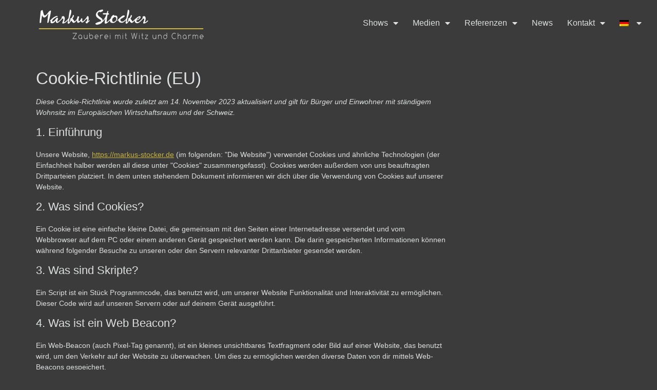

--- FILE ---
content_type: text/html; charset=UTF-8
request_url: https://markus-stocker.de/cookie-richtlinie-eu/
body_size: 22605
content:
<!doctype html>
<html lang="de-DE">
<head>
<meta charset="UTF-8">
<meta name="viewport" content="width=device-width, initial-scale=1">
<link rel="profile" href="https://gmpg.org/xfn/11">
<meta name='robots' content='index, follow, max-image-preview:large, max-snippet:-1, max-video-preview:-1'/>
<link rel="alternate" hreflang="de" href="https://markus-stocker.de/cookie-richtlinie-eu/"/>
<link rel="alternate" hreflang="x-default" href="https://markus-stocker.de/cookie-richtlinie-eu/"/>
<title>Cookie-Richtlinie (EU) - Markus Stocker Zauberer Berlin</title>
<link rel="canonical" href="https://markus-stocker.de/cookie-richtlinie-eu/"/>
<meta property="og:locale" content="de_DE"/>
<meta property="og:type" content="article"/>
<meta property="og:title" content="Cookie-Richtlinie (EU) - Markus Stocker Zauberer Berlin"/>
<meta property="og:url" content="https://markus-stocker.de/cookie-richtlinie-eu/"/>
<meta property="og:site_name" content="Markus Stocker Zauberer Berlin"/>
<meta property="article:modified_time" content="2022-11-30T10:12:21+00:00"/>
<meta name="twitter:card" content="summary_large_image"/>
<script type="application/ld+json" class="yoast-schema-graph">{"@context":"https://schema.org","@graph":[{"@type":"WebPage","@id":"https://markus-stocker.de/cookie-richtlinie-eu/","url":"https://markus-stocker.de/cookie-richtlinie-eu/","name":"Cookie-Richtlinie (EU) - Markus Stocker Zauberer Berlin","isPartOf":{"@id":"https://markus-stocker.de/#website"},"datePublished":"2022-10-27T08:27:51+00:00","dateModified":"2022-11-30T10:12:21+00:00","breadcrumb":{"@id":"https://markus-stocker.de/cookie-richtlinie-eu/#breadcrumb"},"inLanguage":"de","potentialAction":[{"@type":"ReadAction","target":["https://markus-stocker.de/cookie-richtlinie-eu/"]}]},{"@type":"BreadcrumbList","@id":"https://markus-stocker.de/cookie-richtlinie-eu/#breadcrumb","itemListElement":[{"@type":"ListItem","position":1,"name":"Startseite","item":"https://markus-stocker.de/"},{"@type":"ListItem","position":2,"name":"Cookie-Richtlinie (EU)"}]},{"@type":"WebSite","@id":"https://markus-stocker.de/#website","url":"https://markus-stocker.de/","name":"Markus Stocker Zauberer Berlin","description":"Zauberei mit Witz und Charme","publisher":{"@id":"https://markus-stocker.de/#/schema/person/1f0ce542bc4f3018bc63a0b0ffdf3947"},"potentialAction":[{"@type":"SearchAction","target":{"@type":"EntryPoint","urlTemplate":"https://markus-stocker.de/?s={search_term_string}"},"query-input":{"@type":"PropertyValueSpecification","valueRequired":true,"valueName":"search_term_string"}}],"inLanguage":"de"},{"@type":["Person","Organization"],"@id":"https://markus-stocker.de/#/schema/person/1f0ce542bc4f3018bc63a0b0ffdf3947","name":"Markus Stocker","logo":{"@id":"https://markus-stocker.de/#/schema/person/image/"}}]}</script>
<link rel="alternate" type="application/rss+xml" title="Markus Stocker Zauberer Berlin &raquo; Feed" href="https://markus-stocker.de/feed/"/>
<link rel="alternate" type="application/rss+xml" title="Markus Stocker Zauberer Berlin &raquo; Kommentar-Feed" href="https://markus-stocker.de/comments/feed/"/>
<link rel="alternate" title="oEmbed (JSON)" type="application/json+oembed" href="https://markus-stocker.de/wp-json/oembed/1.0/embed?url=https%3A%2F%2Fmarkus-stocker.de%2Fcookie-richtlinie-eu%2F"/>
<link rel="alternate" title="oEmbed (XML)" type="text/xml+oembed" href="https://markus-stocker.de/wp-json/oembed/1.0/embed?url=https%3A%2F%2Fmarkus-stocker.de%2Fcookie-richtlinie-eu%2F&#038;format=xml"/>
<style id='wp-img-auto-sizes-contain-inline-css'>img:is([sizes=auto i],[sizes^="auto," i]){contain-intrinsic-size:3000px 1500px}</style>
<link rel="stylesheet" type="text/css" href="//markus-stocker.de/wp-content/cache/wpfc-minified/f5p2w0mc/fjokd.css" media="all"/>
<style id='classic-theme-styles-inline-css'>.wp-block-button__link{color:#fff;background-color:#32373c;border-radius:9999px;box-shadow:none;text-decoration:none;padding:calc(.667em + 2px) calc(1.333em + 2px);font-size:1.125em}.wp-block-file__button{background:#32373c;color:#fff;text-decoration:none}</style>
<style id='global-styles-inline-css'>:root{--wp--preset--aspect-ratio--square:1;--wp--preset--aspect-ratio--4-3:4/3;--wp--preset--aspect-ratio--3-4:3/4;--wp--preset--aspect-ratio--3-2:3/2;--wp--preset--aspect-ratio--2-3:2/3;--wp--preset--aspect-ratio--16-9:16/9;--wp--preset--aspect-ratio--9-16:9/16;--wp--preset--color--black:#000000;--wp--preset--color--cyan-bluish-gray:#abb8c3;--wp--preset--color--white:#ffffff;--wp--preset--color--pale-pink:#f78da7;--wp--preset--color--vivid-red:#cf2e2e;--wp--preset--color--luminous-vivid-orange:#ff6900;--wp--preset--color--luminous-vivid-amber:#fcb900;--wp--preset--color--light-green-cyan:#7bdcb5;--wp--preset--color--vivid-green-cyan:#00d084;--wp--preset--color--pale-cyan-blue:#8ed1fc;--wp--preset--color--vivid-cyan-blue:#0693e3;--wp--preset--color--vivid-purple:#9b51e0;--wp--preset--gradient--vivid-cyan-blue-to-vivid-purple:linear-gradient(135deg,rgb(6,147,227) 0%,rgb(155,81,224) 100%);--wp--preset--gradient--light-green-cyan-to-vivid-green-cyan:linear-gradient(135deg,rgb(122,220,180) 0%,rgb(0,208,130) 100%);--wp--preset--gradient--luminous-vivid-amber-to-luminous-vivid-orange:linear-gradient(135deg,rgb(252,185,0) 0%,rgb(255,105,0) 100%);--wp--preset--gradient--luminous-vivid-orange-to-vivid-red:linear-gradient(135deg,rgb(255,105,0) 0%,rgb(207,46,46) 100%);--wp--preset--gradient--very-light-gray-to-cyan-bluish-gray:linear-gradient(135deg,rgb(238,238,238) 0%,rgb(169,184,195) 100%);--wp--preset--gradient--cool-to-warm-spectrum:linear-gradient(135deg,rgb(74,234,220) 0%,rgb(151,120,209) 20%,rgb(207,42,186) 40%,rgb(238,44,130) 60%,rgb(251,105,98) 80%,rgb(254,248,76) 100%);--wp--preset--gradient--blush-light-purple:linear-gradient(135deg,rgb(255,206,236) 0%,rgb(152,150,240) 100%);--wp--preset--gradient--blush-bordeaux:linear-gradient(135deg,rgb(254,205,165) 0%,rgb(254,45,45) 50%,rgb(107,0,62) 100%);--wp--preset--gradient--luminous-dusk:linear-gradient(135deg,rgb(255,203,112) 0%,rgb(199,81,192) 50%,rgb(65,88,208) 100%);--wp--preset--gradient--pale-ocean:linear-gradient(135deg,rgb(255,245,203) 0%,rgb(182,227,212) 50%,rgb(51,167,181) 100%);--wp--preset--gradient--electric-grass:linear-gradient(135deg,rgb(202,248,128) 0%,rgb(113,206,126) 100%);--wp--preset--gradient--midnight:linear-gradient(135deg,rgb(2,3,129) 0%,rgb(40,116,252) 100%);--wp--preset--font-size--small:13px;--wp--preset--font-size--medium:20px;--wp--preset--font-size--large:36px;--wp--preset--font-size--x-large:42px;--wp--preset--spacing--20:0.44rem;--wp--preset--spacing--30:0.67rem;--wp--preset--spacing--40:1rem;--wp--preset--spacing--50:1.5rem;--wp--preset--spacing--60:2.25rem;--wp--preset--spacing--70:3.38rem;--wp--preset--spacing--80:5.06rem;--wp--preset--shadow--natural:6px 6px 9px rgba(0, 0, 0, 0.2);--wp--preset--shadow--deep:12px 12px 50px rgba(0, 0, 0, 0.4);--wp--preset--shadow--sharp:6px 6px 0px rgba(0, 0, 0, 0.2);--wp--preset--shadow--outlined:6px 6px 0px -3px rgb(255, 255, 255), 6px 6px rgb(0, 0, 0);--wp--preset--shadow--crisp:6px 6px 0px rgb(0, 0, 0);}:where(.is-layout-flex){gap:0.5em;}:where(.is-layout-grid){gap:0.5em;}body .is-layout-flex{display:flex;}.is-layout-flex{flex-wrap:wrap;align-items:center;}.is-layout-flex > :is(*, div){margin:0;}body .is-layout-grid{display:grid;}.is-layout-grid > :is(*, div){margin:0;}:where(.wp-block-columns.is-layout-flex){gap:2em;}:where(.wp-block-columns.is-layout-grid){gap:2em;}:where(.wp-block-post-template.is-layout-flex){gap:1.25em;}:where(.wp-block-post-template.is-layout-grid){gap:1.25em;}.has-black-color{color:var(--wp--preset--color--black) !important;}.has-cyan-bluish-gray-color{color:var(--wp--preset--color--cyan-bluish-gray) !important;}.has-white-color{color:var(--wp--preset--color--white) !important;}.has-pale-pink-color{color:var(--wp--preset--color--pale-pink) !important;}.has-vivid-red-color{color:var(--wp--preset--color--vivid-red) !important;}.has-luminous-vivid-orange-color{color:var(--wp--preset--color--luminous-vivid-orange) !important;}.has-luminous-vivid-amber-color{color:var(--wp--preset--color--luminous-vivid-amber) !important;}.has-light-green-cyan-color{color:var(--wp--preset--color--light-green-cyan) !important;}.has-vivid-green-cyan-color{color:var(--wp--preset--color--vivid-green-cyan) !important;}.has-pale-cyan-blue-color{color:var(--wp--preset--color--pale-cyan-blue) !important;}.has-vivid-cyan-blue-color{color:var(--wp--preset--color--vivid-cyan-blue) !important;}.has-vivid-purple-color{color:var(--wp--preset--color--vivid-purple) !important;}.has-black-background-color{background-color:var(--wp--preset--color--black) !important;}.has-cyan-bluish-gray-background-color{background-color:var(--wp--preset--color--cyan-bluish-gray) !important;}.has-white-background-color{background-color:var(--wp--preset--color--white) !important;}.has-pale-pink-background-color{background-color:var(--wp--preset--color--pale-pink) !important;}.has-vivid-red-background-color{background-color:var(--wp--preset--color--vivid-red) !important;}.has-luminous-vivid-orange-background-color{background-color:var(--wp--preset--color--luminous-vivid-orange) !important;}.has-luminous-vivid-amber-background-color{background-color:var(--wp--preset--color--luminous-vivid-amber) !important;}.has-light-green-cyan-background-color{background-color:var(--wp--preset--color--light-green-cyan) !important;}.has-vivid-green-cyan-background-color{background-color:var(--wp--preset--color--vivid-green-cyan) !important;}.has-pale-cyan-blue-background-color{background-color:var(--wp--preset--color--pale-cyan-blue) !important;}.has-vivid-cyan-blue-background-color{background-color:var(--wp--preset--color--vivid-cyan-blue) !important;}.has-vivid-purple-background-color{background-color:var(--wp--preset--color--vivid-purple) !important;}.has-black-border-color{border-color:var(--wp--preset--color--black) !important;}.has-cyan-bluish-gray-border-color{border-color:var(--wp--preset--color--cyan-bluish-gray) !important;}.has-white-border-color{border-color:var(--wp--preset--color--white) !important;}.has-pale-pink-border-color{border-color:var(--wp--preset--color--pale-pink) !important;}.has-vivid-red-border-color{border-color:var(--wp--preset--color--vivid-red) !important;}.has-luminous-vivid-orange-border-color{border-color:var(--wp--preset--color--luminous-vivid-orange) !important;}.has-luminous-vivid-amber-border-color{border-color:var(--wp--preset--color--luminous-vivid-amber) !important;}.has-light-green-cyan-border-color{border-color:var(--wp--preset--color--light-green-cyan) !important;}.has-vivid-green-cyan-border-color{border-color:var(--wp--preset--color--vivid-green-cyan) !important;}.has-pale-cyan-blue-border-color{border-color:var(--wp--preset--color--pale-cyan-blue) !important;}.has-vivid-cyan-blue-border-color{border-color:var(--wp--preset--color--vivid-cyan-blue) !important;}.has-vivid-purple-border-color{border-color:var(--wp--preset--color--vivid-purple) !important;}.has-vivid-cyan-blue-to-vivid-purple-gradient-background{background:var(--wp--preset--gradient--vivid-cyan-blue-to-vivid-purple) !important;}.has-light-green-cyan-to-vivid-green-cyan-gradient-background{background:var(--wp--preset--gradient--light-green-cyan-to-vivid-green-cyan) !important;}.has-luminous-vivid-amber-to-luminous-vivid-orange-gradient-background{background:var(--wp--preset--gradient--luminous-vivid-amber-to-luminous-vivid-orange) !important;}.has-luminous-vivid-orange-to-vivid-red-gradient-background{background:var(--wp--preset--gradient--luminous-vivid-orange-to-vivid-red) !important;}.has-very-light-gray-to-cyan-bluish-gray-gradient-background{background:var(--wp--preset--gradient--very-light-gray-to-cyan-bluish-gray) !important;}.has-cool-to-warm-spectrum-gradient-background{background:var(--wp--preset--gradient--cool-to-warm-spectrum) !important;}.has-blush-light-purple-gradient-background{background:var(--wp--preset--gradient--blush-light-purple) !important;}.has-blush-bordeaux-gradient-background{background:var(--wp--preset--gradient--blush-bordeaux) !important;}.has-luminous-dusk-gradient-background{background:var(--wp--preset--gradient--luminous-dusk) !important;}.has-pale-ocean-gradient-background{background:var(--wp--preset--gradient--pale-ocean) !important;}.has-electric-grass-gradient-background{background:var(--wp--preset--gradient--electric-grass) !important;}.has-midnight-gradient-background{background:var(--wp--preset--gradient--midnight) !important;}.has-small-font-size{font-size:var(--wp--preset--font-size--small) !important;}.has-medium-font-size{font-size:var(--wp--preset--font-size--medium) !important;}.has-large-font-size{font-size:var(--wp--preset--font-size--large) !important;}.has-x-large-font-size{font-size:var(--wp--preset--font-size--x-large) !important;}:where(.wp-block-post-template.is-layout-flex){gap:1.25em;}:where(.wp-block-post-template.is-layout-grid){gap:1.25em;}:where(.wp-block-term-template.is-layout-flex){gap:1.25em;}:where(.wp-block-term-template.is-layout-grid){gap:1.25em;}:where(.wp-block-columns.is-layout-flex){gap:2em;}:where(.wp-block-columns.is-layout-grid){gap:2em;}:root :where(.wp-block-pullquote){font-size:1.5em;line-height:1.6;}</style>
<link rel="stylesheet" type="text/css" href="//markus-stocker.de/wp-content/cache/wpfc-minified/1os4p35m/fjokd.css" media="all"/>
<link rel='stylesheet' id='elementor-post-2914-css' href='https://markus-stocker.de/wp-content/uploads/elementor/css/post-2914.css?ver=1767815484' media='all'/>
<link rel="stylesheet" type="text/css" href="//markus-stocker.de/wp-content/cache/wpfc-minified/7j8bivrv/ffwds.css" media="all"/>
<link rel='stylesheet' id='elementor-post-3001-css' href='https://markus-stocker.de/wp-content/uploads/elementor/css/post-3001.css?ver=1767815484' media='all'/>
<link rel='stylesheet' id='elementor-post-2979-css' href='https://markus-stocker.de/wp-content/uploads/elementor/css/post-2979.css?ver=1767815484' media='all'/>
<link rel="stylesheet" type="text/css" href="//markus-stocker.de/wp-content/cache/wpfc-minified/324b3oyu/fcu9p.css" media="all"/>
<link rel="https://api.w.org/" href="https://markus-stocker.de/wp-json/"/><link rel="alternate" title="JSON" type="application/json" href="https://markus-stocker.de/wp-json/wp/v2/pages/3976"/><link rel="EditURI" type="application/rsd+xml" title="RSD" href="https://markus-stocker.de/xmlrpc.php?rsd"/>
<meta name="generator" content="WordPress 6.9"/>
<link rel='shortlink' href='https://markus-stocker.de/?p=3976'/>
<meta name="generator" content="WPML ver:4.8.6 stt:1,3;"/>
<style>.cmplz-hidden{display:none !important;}</style><meta name="generator" content="Elementor 3.34.1; features: additional_custom_breakpoints; settings: css_print_method-external, google_font-enabled, font_display-auto">
<style>.e-con.e-parent:nth-of-type(n+4):not(.e-lazyloaded):not(.e-no-lazyload),
.e-con.e-parent:nth-of-type(n+4):not(.e-lazyloaded):not(.e-no-lazyload) *{background-image:none !important;}
@media screen and (max-height: 1024px) {
.e-con.e-parent:nth-of-type(n+3):not(.e-lazyloaded):not(.e-no-lazyload),
.e-con.e-parent:nth-of-type(n+3):not(.e-lazyloaded):not(.e-no-lazyload) *{background-image:none !important;}
}
@media screen and (max-height: 640px) {
.e-con.e-parent:nth-of-type(n+2):not(.e-lazyloaded):not(.e-no-lazyload),
.e-con.e-parent:nth-of-type(n+2):not(.e-lazyloaded):not(.e-no-lazyload) *{background-image:none !important;}
}</style>
<link rel="icon" href="https://markus-stocker.de/wp-content/uploads/2013/11/Favicon_Entwurf_stern.jpg" sizes="32x32"/>
<link rel="icon" href="https://markus-stocker.de/wp-content/uploads/2013/11/Favicon_Entwurf_stern.jpg" sizes="192x192"/>
<link rel="apple-touch-icon" href="https://markus-stocker.de/wp-content/uploads/2013/11/Favicon_Entwurf_stern.jpg"/>
<meta name="msapplication-TileImage" content="https://markus-stocker.de/wp-content/uploads/2013/11/Favicon_Entwurf_stern.jpg"/>
<script data-wpfc-render="false">var Wpfcll={s:[],osl:0,scroll:false,i:function(){Wpfcll.ss();window.addEventListener('load',function(){let observer=new MutationObserver(mutationRecords=>{Wpfcll.osl=Wpfcll.s.length;Wpfcll.ss();if(Wpfcll.s.length > Wpfcll.osl){Wpfcll.ls(false);}});observer.observe(document.getElementsByTagName("html")[0],{childList:true,attributes:true,subtree:true,attributeFilter:["src"],attributeOldValue:false,characterDataOldValue:false});Wpfcll.ls(true);});window.addEventListener('scroll',function(){Wpfcll.scroll=true;Wpfcll.ls(false);});window.addEventListener('resize',function(){Wpfcll.scroll=true;Wpfcll.ls(false);});window.addEventListener('click',function(){Wpfcll.scroll=true;Wpfcll.ls(false);});},c:function(e,pageload){var w=document.documentElement.clientHeight || body.clientHeight;var n=0;if(pageload){n=0;}else{n=(w > 800) ? 800:200;n=Wpfcll.scroll ? 800:n;}var er=e.getBoundingClientRect();var t=0;var p=e.parentNode ? e.parentNode:false;if(typeof p.getBoundingClientRect=="undefined"){var pr=false;}else{var pr=p.getBoundingClientRect();}if(er.x==0 && er.y==0){for(var i=0;i < 10;i++){if(p){if(pr.x==0 && pr.y==0){if(p.parentNode){p=p.parentNode;}if(typeof p.getBoundingClientRect=="undefined"){pr=false;}else{pr=p.getBoundingClientRect();}}else{t=pr.top;break;}}};}else{t=er.top;}if(w - t+n > 0){return true;}return false;},r:function(e,pageload){var s=this;var oc,ot;try{oc=e.getAttribute("data-wpfc-original-src");ot=e.getAttribute("data-wpfc-original-srcset");originalsizes=e.getAttribute("data-wpfc-original-sizes");if(s.c(e,pageload)){if(oc || ot){if(e.tagName=="DIV" || e.tagName=="A" || e.tagName=="SPAN"){e.style.backgroundImage="url("+oc+")";e.removeAttribute("data-wpfc-original-src");e.removeAttribute("data-wpfc-original-srcset");e.removeAttribute("onload");}else{if(oc){e.setAttribute('src',oc);}if(ot){e.setAttribute('srcset',ot);}if(originalsizes){e.setAttribute('sizes',originalsizes);}if(e.getAttribute("alt") && e.getAttribute("alt")=="blank"){e.removeAttribute("alt");}e.removeAttribute("data-wpfc-original-src");e.removeAttribute("data-wpfc-original-srcset");e.removeAttribute("data-wpfc-original-sizes");e.removeAttribute("onload");if(e.tagName=="IFRAME"){var y="https://www.youtube.com/embed/";if(navigator.userAgent.match(/\sEdge?\/\d/i)){e.setAttribute('src',e.getAttribute("src").replace(/.+\/templates\/youtube\.html\#/,y));}e.onload=function(){if(typeof window.jQuery !="undefined"){if(jQuery.fn.fitVids){jQuery(e).parent().fitVids({customSelector:"iframe[src]"});}}var s=e.getAttribute("src").match(/templates\/youtube\.html\#(.+)/);if(s){try{var i=e.contentDocument || e.contentWindow;if(i.location.href=="about:blank"){e.setAttribute('src',y+s[1]);}}catch(err){e.setAttribute('src',y+s[1]);}}}}}}else{if(e.tagName=="NOSCRIPT"){if(jQuery(e).attr("data-type")=="wpfc"){e.removeAttribute("data-type");jQuery(e).after(jQuery(e).text());}}}}}catch(error){console.log(error);console.log("==>",e);}},ss:function(){var i=Array.prototype.slice.call(document.getElementsByTagName("img"));var f=Array.prototype.slice.call(document.getElementsByTagName("iframe"));var d=Array.prototype.slice.call(document.getElementsByTagName("div"));var a=Array.prototype.slice.call(document.getElementsByTagName("a"));var s=Array.prototype.slice.call(document.getElementsByTagName("span"));var n=Array.prototype.slice.call(document.getElementsByTagName("noscript"));this.s=i.concat(f).concat(d).concat(a).concat(s).concat(n);},ls:function(pageload){var s=this;[].forEach.call(s.s,function(e,index){s.r(e,pageload);});}};document.addEventListener('DOMContentLoaded',function(){wpfci();});function wpfci(){Wpfcll.i();}</script>
</head>
<body data-cmplz=1 class="wp-singular page-template-default page page-id-3976 wp-theme-hello-elementor cmplz-document elementor-default elementor-kit-2914">
<a class="skip-link screen-reader-text" href="#content">Zum Inhalt wechseln</a>
<header data-elementor-type="header" data-elementor-id="3001" class="elementor elementor-3001 elementor-location-header" data-elementor-post-type="elementor_library">
<header class="elementor-section elementor-top-section elementor-element elementor-element-563fc720 elementor-section-height-min-height sticky-header elementor-section-boxed elementor-section-height-default elementor-section-items-middle" data-id="563fc720" data-element_type="section" data-settings="{&quot;sticky&quot;:&quot;top&quot;,&quot;sticky_effects_offset&quot;:90,&quot;sticky_on&quot;:[&quot;desktop&quot;,&quot;tablet&quot;,&quot;mobile&quot;],&quot;sticky_offset&quot;:0,&quot;sticky_anchor_link_offset&quot;:0}">
<div class="elementor-container elementor-column-gap-default">
<div class="elementor-column elementor-col-50 elementor-top-column elementor-element elementor-element-497ced76" data-id="497ced76" data-element_type="column">
<div class="elementor-widget-wrap elementor-element-populated">
<div class="elementor-element elementor-element-38f2a345 logo elementor-widget elementor-widget-image" data-id="38f2a345" data-element_type="widget" data-widget_type="image.default">
<div class="elementor-widget-container"> <a href="https://markus-stocker.de"> <img width="350" height="78" src="https://markus-stocker.de/wp-content/uploads/2017/03/Logo-4.png" class="attachment-full size-full wp-image-2173" alt="Zauberer und Zauberkünstler Berlin buchen" srcset="https://markus-stocker.de/wp-content/uploads/2017/03/Logo-4.png 350w, https://markus-stocker.de/wp-content/uploads/2017/03/Logo-4-300x67.png 300w" sizes="(max-width: 350px) 100vw, 350px"/> </a></div></div></div></div><div class="elementor-column elementor-col-50 elementor-top-column elementor-element elementor-element-2157b59e" data-id="2157b59e" data-element_type="column">
<div class="elementor-widget-wrap elementor-element-populated">
<div class="elementor-element elementor-element-3880a27c elementor-nav-menu__align-end elementor-nav-menu--dropdown-mobile elementor-nav-menu--stretch elementor-nav-menu__text-align-center elementor-nav-menu--toggle elementor-nav-menu--burger elementor-widget elementor-widget-nav-menu" data-id="3880a27c" data-element_type="widget" data-settings="{&quot;full_width&quot;:&quot;stretch&quot;,&quot;layout&quot;:&quot;horizontal&quot;,&quot;submenu_icon&quot;:{&quot;value&quot;:&quot;&lt;i class=\&quot;fas fa-caret-down\&quot; aria-hidden=\&quot;true\&quot;&gt;&lt;\/i&gt;&quot;,&quot;library&quot;:&quot;fa-solid&quot;},&quot;toggle&quot;:&quot;burger&quot;}" data-widget_type="nav-menu.default">
<div class="elementor-widget-container">
<nav aria-label="Menü" class="elementor-nav-menu--main elementor-nav-menu__container elementor-nav-menu--layout-horizontal e--pointer-text e--animation-sink">
<ul id="menu-1-3880a27c" class="elementor-nav-menu"><li class="menu-item menu-item-type-post_type menu-item-object-page menu-item-has-children menu-item-2650"><a href="https://markus-stocker.de/shows/" class="elementor-item">Shows</a>
<ul class="sub-menu elementor-nav-menu--dropdown">
<li class="menu-item menu-item-type-post_type menu-item-object-post menu-item-2045"><a href="https://markus-stocker.de/zaubershow-buchen/" class="elementor-sub-item">Bühnenshow</a></li>
<li class="menu-item menu-item-type-post_type menu-item-object-post menu-item-1888"><a href="https://markus-stocker.de/close-up-show/" class="elementor-sub-item">Close-Up-Show</a></li>
<li class="menu-item menu-item-type-post_type menu-item-object-post menu-item-1887"><a href="https://markus-stocker.de/bauchredner/" class="elementor-sub-item">Bauchredner</a></li>
<li class="menu-item menu-item-type-post_type menu-item-object-post menu-item-2858"><a href="https://markus-stocker.de/licht-und-ton-verschmelzen-zu-einem-phantasievollen-kunstwerk/" class="elementor-sub-item">Leuchtshow</a></li>
<li class="menu-item menu-item-type-post_type menu-item-object-post menu-item-1881"><a href="https://markus-stocker.de/comedy-zauberer/" class="elementor-sub-item">Art Magic</a></li>
<li class="menu-item menu-item-type-post_type menu-item-object-post menu-item-1886"><a href="https://markus-stocker.de/messezauberer-und-messeshow/" class="elementor-sub-item">Messezauberer und Messeshow</a></li>
<li class="menu-item menu-item-type-post_type menu-item-object-post menu-item-3900"><a href="https://markus-stocker.de/zauberer-hochzeit-berlin/" class="elementor-sub-item">Hochzeitszauberer</a></li>
</ul>
</li>
<li class="menu-item menu-item-type-post_type menu-item-object-page menu-item-has-children menu-item-2792"><a href="https://markus-stocker.de/medien/" class="elementor-item">Medien</a>
<ul class="sub-menu elementor-nav-menu--dropdown">
<li class="menu-item menu-item-type-post_type menu-item-object-post menu-item-1882"><a href="https://markus-stocker.de/video/" class="elementor-sub-item">Videos</a></li>
<li class="menu-item menu-item-type-post_type menu-item-object-post menu-item-1883"><a href="https://markus-stocker.de/galerie/" class="elementor-sub-item">Galerie</a></li>
<li class="menu-item menu-item-type-post_type menu-item-object-post menu-item-1885"><a href="https://markus-stocker.de/downloads/" class="elementor-sub-item">Downloads</a></li>
</ul>
</li>
<li class="menu-item menu-item-type-post_type menu-item-object-page menu-item-has-children menu-item-2624"><a href="https://markus-stocker.de/referenzen/" class="elementor-item">Referenzen</a>
<ul class="sub-menu elementor-nav-menu--dropdown">
<li class="menu-item menu-item-type-post_type menu-item-object-post menu-item-1879"><a href="https://markus-stocker.de/kunden/" class="elementor-sub-item">Kunden</a></li>
<li class="menu-item menu-item-type-post_type menu-item-object-page menu-item-2688"><a href="https://markus-stocker.de/geschaeftskunden/" class="elementor-sub-item">Geschäftskunden</a></li>
<li class="menu-item menu-item-type-post_type menu-item-object-page menu-item-2689"><a href="https://markus-stocker.de/privatkunden/" class="elementor-sub-item">Privatkunden</a></li>
</ul>
</li>
<li class="menu-item menu-item-type-post_type menu-item-object-page menu-item-2759"><a href="https://markus-stocker.de/news/" class="elementor-item">News</a></li>
<li class="menu-item menu-item-type-post_type menu-item-object-page current-menu-ancestor current-menu-parent current_page_parent current_page_ancestor menu-item-has-children menu-item-1875"><a href="https://markus-stocker.de/kontakt/" class="elementor-item">Kontakt</a>
<ul class="sub-menu elementor-nav-menu--dropdown">
<li class="menu-item menu-item-type-post_type menu-item-object-page menu-item-2599"><a href="https://markus-stocker.de/impressum/" class="elementor-sub-item">Impressum</a></li>
<li class="menu-item menu-item-type-post_type menu-item-object-page menu-item-privacy-policy menu-item-2600"><a rel="privacy-policy" href="https://markus-stocker.de/datenschutzerklaerung/" class="elementor-sub-item">Datenschutzerklärung</a></li>
<li class="menu-item menu-item-type-post_type menu-item-object-page current-menu-item page_item page-item-3976 current_page_item menu-item-3977"><a href="https://markus-stocker.de/cookie-richtlinie-eu/" aria-current="page" class="elementor-sub-item elementor-item-active">Cookie-Richtlinie (EU)</a></li>
<li class="menu-item menu-item-type-post_type menu-item-object-page menu-item-4088"><a href="https://markus-stocker.de/partner/" class="elementor-sub-item">Partner</a></li>
</ul>
</li>
<li class="menu-item wpml-ls-slot-11 wpml-ls-item wpml-ls-item-de wpml-ls-current-language wpml-ls-menu-item wpml-ls-first-item menu-item-type-wpml_ls_menu_item menu-item-object-wpml_ls_menu_item menu-item-has-children menu-item-wpml-ls-11-de"><a href="https://markus-stocker.de/cookie-richtlinie-eu/" role="menuitem" class="elementor-item"><img onload="Wpfcll.r(this,true);" src="https://markus-stocker.de/wp-content/plugins/wp-fastest-cache-premium/pro/images/blank.gif" class="wpml-ls-flag" data-wpfc-original-src="https://markus-stocker.de/wp-content/plugins/sitepress-multilingual-cms/res/flags/de.png" alt="Deutsch"/></a>
<ul class="sub-menu elementor-nav-menu--dropdown">
<li class="menu-item wpml-ls-slot-11 wpml-ls-item wpml-ls-item-en wpml-ls-menu-item wpml-ls-last-item menu-item-type-wpml_ls_menu_item menu-item-object-wpml_ls_menu_item menu-item-wpml-ls-11-en"><a href="https://markus-stocker.de/en/" title="Zu Englisch wechseln" aria-label="Zu Englisch wechseln" role="menuitem" class="elementor-sub-item"><img onload="Wpfcll.r(this,true);" src="https://markus-stocker.de/wp-content/plugins/wp-fastest-cache-premium/pro/images/blank.gif" class="wpml-ls-flag" data-wpfc-original-src="https://markus-stocker.de/wp-content/plugins/sitepress-multilingual-cms/res/flags/en.png" alt="Englisch"/></a></li>
</ul>
</li>
</ul>			</nav>
<div class="elementor-menu-toggle" role="button" tabindex="0" aria-label="Menü Umschalter" aria-expanded="false"> <i aria-hidden="true" role="presentation" class="elementor-menu-toggle__icon--open eicon-menu-bar"></i><i aria-hidden="true" role="presentation" class="elementor-menu-toggle__icon--close eicon-close"></i></div><nav class="elementor-nav-menu--dropdown elementor-nav-menu__container" aria-hidden="true">
<ul id="menu-2-3880a27c" class="elementor-nav-menu"><li class="menu-item menu-item-type-post_type menu-item-object-page menu-item-has-children menu-item-2650"><a href="https://markus-stocker.de/shows/" class="elementor-item" tabindex="-1">Shows</a>
<ul class="sub-menu elementor-nav-menu--dropdown">
<li class="menu-item menu-item-type-post_type menu-item-object-post menu-item-2045"><a href="https://markus-stocker.de/zaubershow-buchen/" class="elementor-sub-item" tabindex="-1">Bühnenshow</a></li>
<li class="menu-item menu-item-type-post_type menu-item-object-post menu-item-1888"><a href="https://markus-stocker.de/close-up-show/" class="elementor-sub-item" tabindex="-1">Close-Up-Show</a></li>
<li class="menu-item menu-item-type-post_type menu-item-object-post menu-item-1887"><a href="https://markus-stocker.de/bauchredner/" class="elementor-sub-item" tabindex="-1">Bauchredner</a></li>
<li class="menu-item menu-item-type-post_type menu-item-object-post menu-item-2858"><a href="https://markus-stocker.de/licht-und-ton-verschmelzen-zu-einem-phantasievollen-kunstwerk/" class="elementor-sub-item" tabindex="-1">Leuchtshow</a></li>
<li class="menu-item menu-item-type-post_type menu-item-object-post menu-item-1881"><a href="https://markus-stocker.de/comedy-zauberer/" class="elementor-sub-item" tabindex="-1">Art Magic</a></li>
<li class="menu-item menu-item-type-post_type menu-item-object-post menu-item-1886"><a href="https://markus-stocker.de/messezauberer-und-messeshow/" class="elementor-sub-item" tabindex="-1">Messezauberer und Messeshow</a></li>
<li class="menu-item menu-item-type-post_type menu-item-object-post menu-item-3900"><a href="https://markus-stocker.de/zauberer-hochzeit-berlin/" class="elementor-sub-item" tabindex="-1">Hochzeitszauberer</a></li>
</ul>
</li>
<li class="menu-item menu-item-type-post_type menu-item-object-page menu-item-has-children menu-item-2792"><a href="https://markus-stocker.de/medien/" class="elementor-item" tabindex="-1">Medien</a>
<ul class="sub-menu elementor-nav-menu--dropdown">
<li class="menu-item menu-item-type-post_type menu-item-object-post menu-item-1882"><a href="https://markus-stocker.de/video/" class="elementor-sub-item" tabindex="-1">Videos</a></li>
<li class="menu-item menu-item-type-post_type menu-item-object-post menu-item-1883"><a href="https://markus-stocker.de/galerie/" class="elementor-sub-item" tabindex="-1">Galerie</a></li>
<li class="menu-item menu-item-type-post_type menu-item-object-post menu-item-1885"><a href="https://markus-stocker.de/downloads/" class="elementor-sub-item" tabindex="-1">Downloads</a></li>
</ul>
</li>
<li class="menu-item menu-item-type-post_type menu-item-object-page menu-item-has-children menu-item-2624"><a href="https://markus-stocker.de/referenzen/" class="elementor-item" tabindex="-1">Referenzen</a>
<ul class="sub-menu elementor-nav-menu--dropdown">
<li class="menu-item menu-item-type-post_type menu-item-object-post menu-item-1879"><a href="https://markus-stocker.de/kunden/" class="elementor-sub-item" tabindex="-1">Kunden</a></li>
<li class="menu-item menu-item-type-post_type menu-item-object-page menu-item-2688"><a href="https://markus-stocker.de/geschaeftskunden/" class="elementor-sub-item" tabindex="-1">Geschäftskunden</a></li>
<li class="menu-item menu-item-type-post_type menu-item-object-page menu-item-2689"><a href="https://markus-stocker.de/privatkunden/" class="elementor-sub-item" tabindex="-1">Privatkunden</a></li>
</ul>
</li>
<li class="menu-item menu-item-type-post_type menu-item-object-page menu-item-2759"><a href="https://markus-stocker.de/news/" class="elementor-item" tabindex="-1">News</a></li>
<li class="menu-item menu-item-type-post_type menu-item-object-page current-menu-ancestor current-menu-parent current_page_parent current_page_ancestor menu-item-has-children menu-item-1875"><a href="https://markus-stocker.de/kontakt/" class="elementor-item" tabindex="-1">Kontakt</a>
<ul class="sub-menu elementor-nav-menu--dropdown">
<li class="menu-item menu-item-type-post_type menu-item-object-page menu-item-2599"><a href="https://markus-stocker.de/impressum/" class="elementor-sub-item" tabindex="-1">Impressum</a></li>
<li class="menu-item menu-item-type-post_type menu-item-object-page menu-item-privacy-policy menu-item-2600"><a rel="privacy-policy" href="https://markus-stocker.de/datenschutzerklaerung/" class="elementor-sub-item" tabindex="-1">Datenschutzerklärung</a></li>
<li class="menu-item menu-item-type-post_type menu-item-object-page current-menu-item page_item page-item-3976 current_page_item menu-item-3977"><a href="https://markus-stocker.de/cookie-richtlinie-eu/" aria-current="page" class="elementor-sub-item elementor-item-active" tabindex="-1">Cookie-Richtlinie (EU)</a></li>
<li class="menu-item menu-item-type-post_type menu-item-object-page menu-item-4088"><a href="https://markus-stocker.de/partner/" class="elementor-sub-item" tabindex="-1">Partner</a></li>
</ul>
</li>
<li class="menu-item wpml-ls-slot-11 wpml-ls-item wpml-ls-item-de wpml-ls-current-language wpml-ls-menu-item wpml-ls-first-item menu-item-type-wpml_ls_menu_item menu-item-object-wpml_ls_menu_item menu-item-has-children menu-item-wpml-ls-11-de"><a href="https://markus-stocker.de/cookie-richtlinie-eu/" role="menuitem" class="elementor-item" tabindex="-1"><img onload="Wpfcll.r(this,true);" src="https://markus-stocker.de/wp-content/plugins/wp-fastest-cache-premium/pro/images/blank.gif" class="wpml-ls-flag" data-wpfc-original-src="https://markus-stocker.de/wp-content/plugins/sitepress-multilingual-cms/res/flags/de.png" alt="Deutsch"/></a>
<ul class="sub-menu elementor-nav-menu--dropdown">
<li class="menu-item wpml-ls-slot-11 wpml-ls-item wpml-ls-item-en wpml-ls-menu-item wpml-ls-last-item menu-item-type-wpml_ls_menu_item menu-item-object-wpml_ls_menu_item menu-item-wpml-ls-11-en"><a href="https://markus-stocker.de/en/" title="Zu Englisch wechseln" aria-label="Zu Englisch wechseln" role="menuitem" class="elementor-sub-item" tabindex="-1"><img onload="Wpfcll.r(this,true);" src="https://markus-stocker.de/wp-content/plugins/wp-fastest-cache-premium/pro/images/blank.gif" class="wpml-ls-flag" data-wpfc-original-src="https://markus-stocker.de/wp-content/plugins/sitepress-multilingual-cms/res/flags/en.png" alt="Englisch"/></a></li>
</ul>
</li>
</ul>			</nav></div></div></div></div></div></header>
<section class="elementor-section elementor-top-section elementor-element elementor-element-e057a88 elementor-section-boxed elementor-section-height-default elementor-section-height-default" data-id="e057a88" data-element_type="section">
<div class="elementor-container elementor-column-gap-default">
<div class="elementor-column elementor-col-100 elementor-top-column elementor-element elementor-element-1f7c72e" data-id="1f7c72e" data-element_type="column">
<div class="elementor-widget-wrap elementor-element-populated">
<div class="elementor-element elementor-element-22dbb4c elementor-widget elementor-widget-spacer" data-id="22dbb4c" data-element_type="widget" data-widget_type="spacer.default">
<div class="elementor-widget-container">
<div class="elementor-spacer">
<div class="elementor-spacer-inner"></div></div></div></div></div></div></div></section>
</header>
<main id="content" class="site-main post-3976 page type-page status-publish hentry">
<div class="page-header"> <h1 class="entry-title">Cookie-Richtlinie (EU)</h1></div><div class="page-content">
<div id="cmplz-document" class="cmplz-document cookie-statement cmplz-document-eu"><p><i>Diese Cookie-Richtlinie wurde zuletzt am 14. November 2023 aktualisiert und gilt für Bürger und Einwohner mit ständigem Wohnsitz im Europäischen Wirtschaftsraum und der Schweiz.</i><br></p><h2>1. Einführung</h2><p>Unsere Website, <a href="https://markus-stocker.de">https://markus-stocker.de</a> (im folgenden: "Die Website") verwendet Cookies und ähnliche Technologien (der Einfachheit halber werden all diese unter "Cookies" zusammengefasst). Cookies werden außerdem von uns beauftragten Drittparteien platziert. In dem unten stehendem Dokument informieren wir dich über die Verwendung von Cookies auf unserer Website.</p><h2>2. Was sind Cookies?</h2><p>Ein Cookie ist eine einfache kleine Datei, die gemeinsam mit den Seiten einer Internetadresse versendet und vom Webbrowser auf dem PC oder einem anderen Gerät gespeichert werden kann. Die darin gespeicherten Informationen können während folgender Besuche zu unseren oder den Servern relevanter Drittanbieter gesendet werden.</p><h2>3. Was sind Skripte?</h2><p>Ein Script ist ein Stück Programmcode, das benutzt wird, um unserer Website Funktionalität und Interaktivität zu ermöglichen. Dieser Code wird auf unseren Servern oder auf deinem Gerät ausgeführt.</p><h2>4. Was ist ein Web Beacon?</h2><p>Ein Web-Beacon (auch Pixel-Tag genannt), ist ein kleines unsichtbares Textfragment oder Bild auf einer Website, das benutzt wird, um den Verkehr auf der Website zu überwachen. Um dies zu ermöglichen werden diverse Daten von dir mittels Web-Beacons gespeichert.</p><h2>5. Cookies</h2><p class="cmplz-subtitle">5.1 Technische oder funktionelle Cookies</p><p>Einige Cookies stellen sicher, dass bestimmte Teile der Website ordnungsgemäß funktionieren und deine Benutzereinstellungen weiterhin in Erinnerung bleiben. Durch das Setzen funktionaler Cookies erleichtern wir dir den Besuch unserer Website. Auf diese Weise musst du beim Besuch unserer Website nicht wiederholt dieselben Informationen eingeben, so bleiben Artikel beispielsweise in deinem Warenkorb, bis du bezahlst. Wir können diese Cookies ohne deine Einwilligung platzieren.</p><p class="cmplz-subtitle">5.2 Analytische Cookies</p><p>Wir verwenden analytische Cookies, um das Website-Erlebnis für unsere Nutzer zu optimieren. Mit diesen analytischen Cookies erhalten wir Einblicke in die Nutzung unserer Website.&nbsp;Wir bitten um deine Erlaubnis, analytische Cookies zu setzen.</p><p class="cmplz-subtitle">5.3 Marketing- / Tracking-Cookies</p><p>Marketing- / Tracking-Cookies sind Cookies oder eine andere Form der lokalen Speicherung, die zur Erstellung von Benutzerprofilen verwendet werden, um Werbung anzuzeigen oder den Benutzer auf dieser Website oder über mehrere Websites hinweg für ähnliche Marketingzwecke zu verfolgen.</p><h2>6. Platzierte Cookies</h2><div id="cmplz-cookies-overview"><details class="cmplz-dropdown cmplz-service-desc cmplz-dropdown-cookiepolicy ">
<summary class="cmplz-service-header"><div> <h3>Elementor</h3> <p>Statistik (anonym)</p> <label for="cmplz_service_elementor" class="cmplz_consent_per_service_label"><span class="screen-reader-text">Consent to service elementor</span></label> <input type="checkbox" id="cmplz_service_elementor" class="cmplz-accept-service cmplz-hidden" data-service="elementor" data-category="functional"></div></summary>
<div class="cmplz-service-description"> <h4>Verwendung</h4> <p>Wir verwenden Elementor für Inhaltserstellung. <a target="_blank" rel="noopener noreferrer nofollow" href="https://cookiedatabase.org/service/elementor/">Weitere Informationen zu Elementor</a></p></div><div class="cmplz-sharing-data"> <h4>Weitergabe von Daten</h4> <p>Diese Daten werden nicht an Dritte weitergegeben.</p></div><div class="cookies-per-purpose">
<div class="purpose"><h4>Statistik (anonym)</h4></div><div class="name-header"> <h5>Name</h5></div><div class="name"><a target="_blank" rel="noopener noreferrer nofollow" href="https://cookiedatabase.org/cookie/elementor/elementor/">elementor</a></div><div class="retention-header"> <h5>Ablaufdatum</h5></div><div class="retention">hartnäckig</div><div class="function-header"> <h5>Funktion</h5></div><div class="function">Speichere durchgeführte Aktionen der Benutzer auf der Website</div></div></details>
<details class="cmplz-dropdown cmplz-service-desc cmplz-dropdown-cookiepolicy ">
<summary class="cmplz-service-header"><div> <h3>Google Analytics</h3> <p>Statistik</p> <label for="cmplz_service_google-analytics" class="cmplz_consent_per_service_label"><span class="screen-reader-text">Consent to service google-analytics</span></label> <input type="checkbox" id="cmplz_service_google-analytics" class="cmplz-accept-service cmplz-hidden" data-service="google-analytics" data-category="functional"></div></summary>
<div class="cmplz-service-description"> <h4>Verwendung</h4> <p>Wir verwenden Google Analytics für Website-Statistik. <a target="_blank" rel="noopener noreferrer nofollow" href="https://cookiedatabase.org/service/google-analytics/">Weitere Informationen zu Google Analytics</a></p></div><div class="cmplz-sharing-data"> <h4>Weitergabe von Daten</h4> <p>Für weitere Informationen, bitte die <a target="_blank" rel="noopener noreferrer nofollow" href="https://policies.google.com/privacy">Google Analytics Datenschutzerklärung</a> lesen.</p></div><div class="cookies-per-purpose">
<div class="purpose"><h4>Statistik</h4></div><div class="name-header"> <h5>Name</h5></div><div class="name"><a target="_blank" rel="noopener noreferrer nofollow" href="https://cookiedatabase.org/cookie/google-analytics/_ga/">_ga</a></div><div class="retention-header"> <h5>Ablaufdatum</h5></div><div class="retention">2 Jahre</div><div class="function-header"> <h5>Funktion</h5></div><div class="function">Zählt und verfolgt Seitenaufrufe</div><div class="name-header"> <h5>Name</h5></div><div class="name"><a target="_blank" rel="noopener noreferrer nofollow" href="https://cookiedatabase.org/cookie/google-analytics/_gid/">_gid</a></div><div class="retention-header"> <h5>Ablaufdatum</h5></div><div class="retention">1 Tag</div><div class="function-header"> <h5>Funktion</h5></div><div class="function">Zählt und verfolgt Seitenaufrufe</div><div class="name-header"> <h5>Name</h5></div><div class="name"><a target="_blank" rel="noopener noreferrer nofollow" href="https://cookiedatabase.org/cookie/google-analytics/_gat_gtag_ua_-2/">_gat_gtag_UA_*</a></div><div class="retention-header"> <h5>Ablaufdatum</h5></div><div class="retention">1 Min</div><div class="function-header"> <h5>Funktion</h5></div><div class="function">Speichere die eindeutige User-ID</div></div></details>
<details class="cmplz-dropdown cmplz-service-desc cmplz-dropdown-cookiepolicy ">
<summary class="cmplz-service-header"><div> <h3>WordPress</h3> <p>Funktional</p> <label for="cmplz_service_wordpress" class="cmplz_consent_per_service_label"><span class="screen-reader-text">Consent to service wordpress</span></label> <input type="checkbox" id="cmplz_service_wordpress" class="cmplz-accept-service cmplz-hidden" data-service="wordpress" data-category="functional"></div></summary>
<div class="cmplz-service-description"> <h4>Verwendung</h4> <p>Wir verwenden WordPress für Website-Entwicklung. <a target="_blank" rel="noopener noreferrer nofollow" href="https://cookiedatabase.org/service/wordpress/">Weitere Informationen zu WordPress</a></p></div><div class="cmplz-sharing-data"> <h4>Weitergabe von Daten</h4> <p>Diese Daten werden nicht an Dritte weitergegeben.</p></div><div class="cookies-per-purpose">
<div class="purpose"><h4>Funktional</h4></div><div class="name-header"> <h5>Name</h5></div><div class="name"><a target="_blank" rel="noopener noreferrer nofollow" href="https://cookiedatabase.org/cookie/wordpress/wordpress_test_cookie/">wordpress_test_cookie</a></div><div class="retention-header"> <h5>Ablaufdatum</h5></div><div class="retention">Sitzung</div><div class="function-header"> <h5>Funktion</h5></div><div class="function">überprüft, ob Cookies gesetzt werden können</div><div class="name-header"> <h5>Name</h5></div><div class="name"><a target="_blank" rel="noopener noreferrer nofollow" href="https://cookiedatabase.org/cookie/wordpress/wordpress_logged_in_/">wordpress_logged_in_*</a></div><div class="retention-header"> <h5>Ablaufdatum</h5></div><div class="retention">hartnäckig</div><div class="function-header"> <h5>Funktion</h5></div><div class="function">Benutzer eingeloggt lassen</div></div></details>
<details class="cmplz-dropdown cmplz-service-desc cmplz-dropdown-cookiepolicy ">
<summary class="cmplz-service-header"><div> <h3>WPML</h3> <p>Funktional</p> <label for="cmplz_service_wpml" class="cmplz_consent_per_service_label"><span class="screen-reader-text">Consent to service wpml</span></label> <input type="checkbox" id="cmplz_service_wpml" class="cmplz-accept-service cmplz-hidden" data-service="wpml" data-category="functional"></div></summary>
<div class="cmplz-service-description"> <h4>Verwendung</h4> <p>Wir verwenden WPML für Verwaltung der Gebietsschemen. <a target="_blank" rel="noopener noreferrer nofollow" href="https://cookiedatabase.org/service/wpml/">Weitere Informationen zu WPML</a></p></div><div class="cmplz-sharing-data"> <h4>Weitergabe von Daten</h4> <p>Diese Daten werden nicht an Dritte weitergegeben.</p></div><div class="cookies-per-purpose">
<div class="purpose"><h4>Funktional</h4></div><div class="name-header"> <h5>Name</h5></div><div class="name"><a target="_blank" rel="noopener noreferrer nofollow" href="https://cookiedatabase.org/cookie/wpml/wp-wpml_current_language/">wp-wpml_current_language</a></div><div class="retention-header"> <h5>Ablaufdatum</h5></div><div class="retention">1 Tag</div><div class="function-header"> <h5>Funktion</h5></div><div class="function">Speichere Spracheinstellungen</div></div></details>
<details class="cmplz-dropdown cmplz-service-desc cmplz-dropdown-cookiepolicy ">
<summary class="cmplz-service-header"><div> <h3>Google Fonts</h3> <p>Marketing/Tracking</p> <label for="cmplz_service_google-fonts" class="cmplz_consent_per_service_label"><span class="screen-reader-text">Consent to service google-fonts</span></label> <input type="checkbox" id="cmplz_service_google-fonts" class="cmplz-accept-service cmplz-hidden" data-service="google-fonts" data-category="functional"></div></summary>
<div class="cmplz-service-description"> <h4>Verwendung</h4> <p>Wir verwenden Google Fonts für Anzeige von Webfonts. <a target="_blank" rel="noopener noreferrer nofollow" href="https://cookiedatabase.org/service/google-fonts/">Weitere Informationen zu Google Fonts</a></p></div><div class="cmplz-sharing-data"> <h4>Weitergabe von Daten</h4> <p>Für weitere Informationen, bitte die <a target="_blank" rel="noopener noreferrer nofollow" href="https://policies.google.com/privacy">Google Fonts Datenschutzerklärung</a> lesen.</p></div><div class="cookies-per-purpose">
<div class="purpose"><h4>Marketing/Tracking</h4></div><div class="name-header"> <h5>Name</h5></div><div class="name"><a target="_blank" rel="noopener noreferrer nofollow" href="https://cookiedatabase.org/cookie/google-fonts/tcb_google_fonts/">Google Fonts API</a></div><div class="retention-header"> <h5>Ablaufdatum</h5></div><div class="retention">nichts</div><div class="function-header"> <h5>Funktion</h5></div><div class="function">Fordere die Benutzer-IP-Adresse an</div></div></details>
<details class="cmplz-dropdown cmplz-service-desc cmplz-dropdown-cookiepolicy ">
<summary class="cmplz-service-header"><div> <h3>Google reCAPTCHA</h3> <p>Marketing/Tracking</p> <label for="cmplz_service_google-recaptcha" class="cmplz_consent_per_service_label"><span class="screen-reader-text">Consent to service google-recaptcha</span></label> <input type="checkbox" id="cmplz_service_google-recaptcha" class="cmplz-accept-service cmplz-hidden" data-service="google-recaptcha" data-category="functional"></div></summary>
<div class="cmplz-service-description"> <h4>Verwendung</h4> <p>Wir verwenden Google reCAPTCHA für Spam-Vorbeugung. <a target="_blank" rel="noopener noreferrer nofollow" href="https://cookiedatabase.org/service/google-recaptcha/">Weitere Informationen zu Google reCAPTCHA</a></p></div><div class="cmplz-sharing-data"> <h4>Weitergabe von Daten</h4> <p>Für weitere Informationen, bitte die <a target="_blank" rel="noopener noreferrer nofollow" href="https://policies.google.com/privacy">Google reCAPTCHA Datenschutzerklärung</a> lesen.</p></div><div class="cookies-per-purpose">
<div class="purpose"><h4>Marketing/Tracking</h4></div><div class="name-header"> <h5>Name</h5></div><div class="name"><a target="_blank" rel="noopener noreferrer nofollow" href="https://cookiedatabase.org/cookie/google-recaptcha/rcc/">rc::c</a></div><div class="retention-header"> <h5>Ablaufdatum</h5></div><div class="retention">Sitzung</div><div class="function-header"> <h5>Funktion</h5></div><div class="function">Anfragen von Bots lesen und filtern</div><div class="name-header"> <h5>Name</h5></div><div class="name"><a target="_blank" rel="noopener noreferrer nofollow" href="https://cookiedatabase.org/cookie/google-recaptcha/rcb/">rc::b</a></div><div class="retention-header"> <h5>Ablaufdatum</h5></div><div class="retention">Sitzung</div><div class="function-header"> <h5>Funktion</h5></div><div class="function">Anfragen von Bots lesen und filtern</div><div class="name-header"> <h5>Name</h5></div><div class="name"><a target="_blank" rel="noopener noreferrer nofollow" href="https://cookiedatabase.org/cookie/google-recaptcha/rca/">rc::a</a></div><div class="retention-header"> <h5>Ablaufdatum</h5></div><div class="retention">hartnäckig</div><div class="function-header"> <h5>Funktion</h5></div><div class="function">Anfragen von Bots lesen und filtern</div></div></details>
<details class="cmplz-dropdown cmplz-service-desc cmplz-dropdown-cookiepolicy ">
<summary class="cmplz-service-header"><div> <h3>Vimeo</h3> <p>Statistik</p> <label for="cmplz_service_vimeo" class="cmplz_consent_per_service_label"><span class="screen-reader-text">Consent to service vimeo</span></label> <input type="checkbox" id="cmplz_service_vimeo" class="cmplz-accept-service cmplz-hidden" data-service="vimeo" data-category="functional"></div></summary>
<div class="cmplz-service-description"> <h4>Verwendung</h4> <p>Wir verwenden Vimeo für Video-Display. <a target="_blank" rel="noopener noreferrer nofollow" href="https://cookiedatabase.org/service/vimeo/">Weitere Informationen zu Vimeo</a></p></div><div class="cmplz-sharing-data"> <h4>Weitergabe von Daten</h4> <p>Für weitere Informationen, bitte die <a target="_blank" rel="noopener noreferrer nofollow" href="https://vimeo.com/privacy">Vimeo Datenschutzerklärung</a> lesen.</p></div><div class="cookies-per-purpose">
<div class="purpose"><h4>Statistik</h4></div><div class="name-header"> <h5>Name</h5></div><div class="name"><a target="_blank" rel="noopener noreferrer nofollow" href="https://cookiedatabase.org/cookie/vimeo/__utmt_player/">__utmt_player</a></div><div class="retention-header"> <h5>Ablaufdatum</h5></div><div class="retention">10 Minuten</div><div class="function-header"> <h5>Funktion</h5></div><div class="function">Verfolge die Besucherreichweite</div><div class="name-header"> <h5>Name</h5></div><div class="name"><a target="_blank" rel="noopener noreferrer nofollow" href="https://cookiedatabase.org/cookie/vimeo/vuid/">vuid</a></div><div class="retention-header"> <h5>Ablaufdatum</h5></div><div class="retention">2 Jahre</div><div class="function-header"> <h5>Funktion</h5></div><div class="function">Die Nutzungshistorie des Nutzers speichern</div></div></details>
<details class="cmplz-dropdown cmplz-service-desc cmplz-dropdown-cookiepolicy ">
<summary class="cmplz-service-header"><div> <h3>YouTube</h3> <p>Marketing/Tracking, Funktional</p> <label for="cmplz_service_youtube" class="cmplz_consent_per_service_label"><span class="screen-reader-text">Consent to service youtube</span></label> <input type="checkbox" id="cmplz_service_youtube" class="cmplz-accept-service cmplz-hidden" data-service="youtube" data-category="functional"></div></summary>
<div class="cmplz-service-description"> <h4>Verwendung</h4> <p>Wir verwenden YouTube für Video-Display. <a target="_blank" rel="noopener noreferrer nofollow" href="https://cookiedatabase.org/service/youtube/">Weitere Informationen zu YouTube</a></p></div><div class="cmplz-sharing-data"> <h4>Weitergabe von Daten</h4> <p>Für weitere Informationen, bitte die <a target="_blank" rel="noopener noreferrer nofollow" href="https://policies.google.com/privacy">YouTube Datenschutzerklärung</a> lesen.</p></div><div class="cookies-per-purpose">
<div class="purpose"><h4>Marketing/Tracking</h4></div><div class="name-header"> <h5>Name</h5></div><div class="name"><a target="_blank" rel="noopener noreferrer nofollow" href="https://cookiedatabase.org/cookie/youtube/gps/">GPS</a></div><div class="retention-header"> <h5>Ablaufdatum</h5></div><div class="retention">Sitzung</div><div class="function-header"> <h5>Funktion</h5></div><div class="function">Speichere Standortdaten</div><div class="name-header"> <h5>Name</h5></div><div class="name"><a target="_blank" rel="noopener noreferrer nofollow" href="https://cookiedatabase.org/cookie/youtube/ysc/">YSC</a></div><div class="retention-header"> <h5>Ablaufdatum</h5></div><div class="retention">Sitzung</div><div class="function-header"> <h5>Funktion</h5></div><div class="function">Interaktion speichern und verfolgen</div><div class="name-header"> <h5>Name</h5></div><div class="name"><a target="_blank" rel="noopener noreferrer nofollow" href="https://cookiedatabase.org/cookie/youtube/pref/">PREF</a></div><div class="retention-header"> <h5>Ablaufdatum</h5></div><div class="retention">8 Monate</div><div class="function-header"> <h5>Funktion</h5></div><div class="function">Speicher die Benutzervorlieben</div></div><div class="cookies-per-purpose">
<div class="purpose"><h4>Funktional</h4></div><div class="name-header"> <h5>Name</h5></div><div class="name"><a target="_blank" rel="noopener noreferrer nofollow" href="https://cookiedatabase.org/cookie/youtube/visitor_info1_live/">VISITOR_INFO1_LIVE</a></div><div class="retention-header"> <h5>Ablaufdatum</h5></div><div class="retention">6 Monate</div><div class="function-header"> <h5>Funktion</h5></div><div class="function">Schätzungen der Bandbreite liefern</div></div></details>
<details class="cmplz-dropdown cmplz-service-desc cmplz-dropdown-cookiepolicy ">
<summary class="cmplz-service-header"><div> <h3>Sonstiges</h3> <p>Gegenstand der Untersuchung</p> <label for="cmplz_service_sonstiges" class="cmplz_consent_per_service_label"><span class="screen-reader-text">Consent to service sonstiges</span></label> <input type="checkbox" id="cmplz_service_sonstiges" class="cmplz-accept-service cmplz-hidden" data-service="sonstiges" data-category="functional"></div></summary>
<div class="cmplz-service-description"> <h4>Verwendung</h4> <p></p></div><div class="cmplz-sharing-data"> <h4>Weitergabe von Daten</h4> <p>Die Weitergabe von Daten wird noch untersucht</p></div><div class="cookies-per-purpose">
<div class="purpose"><h4>Gegenstand der Untersuchung</h4></div><div class="name-header"> <h5>Name</h5></div><div class="name">wp-settings-time-1</div><div class="retention-header"> <h5>Ablaufdatum</h5></div><div class="retention"></div><div class="function-header"> <h5>Funktion</h5></div><div class="function"></div><div class="name-header"> <h5>Name</h5></div><div class="name">cmplz_consenttype</div><div class="retention-header"> <h5>Ablaufdatum</h5></div><div class="retention">365 Tage</div><div class="function-header"> <h5>Funktion</h5></div><div class="function"></div><div class="name-header"> <h5>Name</h5></div><div class="name">cmplz_banner-status</div><div class="retention-header"> <h5>Ablaufdatum</h5></div><div class="retention">365 Tage</div><div class="function-header"> <h5>Funktion</h5></div><div class="function"></div><div class="name-header"> <h5>Name</h5></div><div class="name">cmplz_policy_id</div><div class="retention-header"> <h5>Ablaufdatum</h5></div><div class="retention">365 Tage</div><div class="function-header"> <h5>Funktion</h5></div><div class="function"></div><div class="name-header"> <h5>Name</h5></div><div class="name">cmplz_statistics</div><div class="retention-header"> <h5>Ablaufdatum</h5></div><div class="retention">365 Tage</div><div class="function-header"> <h5>Funktion</h5></div><div class="function"></div><div class="name-header"> <h5>Name</h5></div><div class="name">wp_lang</div><div class="retention-header"> <h5>Ablaufdatum</h5></div><div class="retention"></div><div class="function-header"> <h5>Funktion</h5></div><div class="function"></div><div class="name-header"> <h5>Name</h5></div><div class="name">e_globals</div><div class="retention-header"> <h5>Ablaufdatum</h5></div><div class="retention"></div><div class="function-header"> <h5>Funktion</h5></div><div class="function"></div><div class="name-header"> <h5>Name</h5></div><div class="name">cmplz_consented_services</div><div class="retention-header"> <h5>Ablaufdatum</h5></div><div class="retention">365 Tage</div><div class="function-header"> <h5>Funktion</h5></div><div class="function"></div><div class="name-header"> <h5>Name</h5></div><div class="name">cmplz_marketing</div><div class="retention-header"> <h5>Ablaufdatum</h5></div><div class="retention">365 Tage</div><div class="function-header"> <h5>Funktion</h5></div><div class="function"></div><div class="name-header"> <h5>Name</h5></div><div class="name">cmplz_preferences</div><div class="retention-header"> <h5>Ablaufdatum</h5></div><div class="retention">365 Tage</div><div class="function-header"> <h5>Funktion</h5></div><div class="function"></div><div class="name-header"> <h5>Name</h5></div><div class="name">cmplz_functional</div><div class="retention-header"> <h5>Ablaufdatum</h5></div><div class="retention">365 Tage</div><div class="function-header"> <h5>Funktion</h5></div><div class="function"></div><div class="name-header"> <h5>Name</h5></div><div class="name">e_kit-elements-defaults</div><div class="retention-header"> <h5>Ablaufdatum</h5></div><div class="retention"></div><div class="function-header"> <h5>Funktion</h5></div><div class="function"></div><div class="name-header"> <h5>Name</h5></div><div class="name">wpEmojiSettingsSupports</div><div class="retention-header"> <h5>Ablaufdatum</h5></div><div class="retention"></div><div class="function-header"> <h5>Funktion</h5></div><div class="function"></div><div class="name-header"> <h5>Name</h5></div><div class="name">mp_150605b3b9f979922f2ac5a52e2dcfe9_mixpanel</div><div class="retention-header"> <h5>Ablaufdatum</h5></div><div class="retention"></div><div class="function-header"> <h5>Funktion</h5></div><div class="function"></div><div class="name-header"> <h5>Name</h5></div><div class="name">mp_tab_id_mixpanel_150605b3b9f979922f2ac5a52e2dcfe9</div><div class="retention-header"> <h5>Ablaufdatum</h5></div><div class="retention"></div><div class="function-header"> <h5>Funktion</h5></div><div class="function"></div><div class="name-header"> <h5>Name</h5></div><div class="name">mp_gen_new_tab_id_mixpanel_150605b3b9f979922f2ac5a52e2dcfe9</div><div class="retention-header"> <h5>Ablaufdatum</h5></div><div class="retention"></div><div class="function-header"> <h5>Funktion</h5></div><div class="function"></div></div></details></div><h2>7. Einwilligung</h2><p>Wenn du unsere Website das erste Mal besuchst, zeigen wir dir ein Pop-Up mit einer Erklärung über Cookies. Sobald du auf „Einstellungen speichern“ klickst, gibst du uns deine Einwilligung alle von dir gewählten Kategorien von Cookies und Plugins wie in dieser Cookie-Erklärung beschrieben zu verwenden. Du kannst die Verwendung von Cookies über deinen Browser deaktivieren, aber bitte beachte, dass unsere Website dann unter Umständen nicht richtig funktioniert.</p><p class="cmplz-subtitle">7.1 Verwalte deine Einwilligungseinstellungen</p><div id="cmplz-manage-consent-container-nojavascript">Du hast die Cookie-Richtlinie ohne Javascript-Unterstützung geladen.&nbsp;Unter AMP kannst du den Button zum Zustimmen der Einwilligung unten auf der Seite verwenden.</div><div id="cmplz-manage-consent-container" class="cmplz-manage-consent-container"></div><h2>8. Aktivierung/Deaktivierung und Löschen von Cookies</h2><p>Du kannst deinen Internetbrowser verwenden um automatisch oder manuell Cookies zu löschen. Du kannst außerdem spezifizieren ob spezielle Cookies nicht platziert werden sollen. Eine andere Möglichkeit ist es deinen  Internetbrowser derart einzurichten, dass du jedes Mal benachrichtigt wirst, wenn ein Cookie platziert wird. Für weitere Information über diese Möglichkeiten beachte die Anweisungen in der Hilfesektion deines Browsers.</p><p>Bitte nimm zur Kenntnis, dass unsere Website möglicherweise nicht richtig funktioniert, wenn alle Cookies deaktiviert sind. Wenn du die Cookies in deinem Browser löscht, werden diese neu platziert, wenn du unsere Website erneut besuchst.</p><h2>9. Deine Rechte in Bezug auf personenbezogene Daten</h2><p>Du hast folgende Rechte in Bezug auf deine personenbezogenen Daten:</p><ul>
<li>Du hast das Recht zu erfahren, warum deine personenbezogenen Daten benötigt werden, was damit passiert und wie lange sie aufbewahrt werden.</li>
<li>Auskunftsrecht: Du hast das Recht deine uns bekannten persönliche Daten einzusehen. </li>
<li>Recht auf Berichtigung: Du hast das Recht wann immer du wünscht, deine personenbezogenen Daten zu ergänzen, zu korrigieren sowie gelöscht oder blockiert zu bekommen.</li>
<li>Wenn du uns deine Einwilligung zur Verarbeitung deiner Daten erteilst, hast du das Recht diese Einwilligung zu widerrufen und deine personenbezogenen Daten löschen zu lassen.</li>
<li>Recht auf Datenübertragbarkeit: Du hast das Recht, alle deine personenbezogenen Daten von dem für die Verarbeitung Verantwortlichen anzufordern und sie vollständig an einen anderen für die Verarbeitung Verantwortlichen zu übermitteln.</li>
<li>Widerspruchsrecht: Du kannst der Verarbeitung deiner Daten widersprechen. Wir entsprechen dem, es sei denn es gibt berechtigte Gründe für die Verarbeitung.</li>
</ul><p>Um diese Rechte auszuüben kontaktiere uns bitte. Bitte beziehe dich auf die Kontaktdaten am Ende dieser Cookie-Erklärung. Wenn du eine Beschwerde darüber hast, wie wir deine Daten behandeln, würden wir diese gerne hören, aber du hast auch das Recht diese an die Aufsichtsbehörde (Datenschutzbehörde) zu richten.</p><h2>10. Kontaktdaten</h2><p>Für Fragen und/oder Kommentare über unsere Cookie-Richtlinien und diese Aussage kontaktiere uns bitte mittels der folgenden Kontaktdaten:</p><p><span class="cmplz-contact-organisation">Markus Stocker</span><br>
<span class="cmplz-contact-address">Mainzer Str. 11<br />
12053 Berlin</span><br>
<span class="cmplz-contact-country">Deutschland</span><br>
Website: <span class="cmplz-contact-domain"><a href="https://markus-stocker.de">https://markus-stocker.de</a></span><br>
E-Mail: <span class="cmplz-contact-email"><span class="cmplz-obfuscate">&#109;&#097;il@<span class="cmplz-fmail-domain">ex&#046;c&#111;&#109;</span>ma&#114;ku&#115;-s&#116;o&#099;&#107;er&#046;&#100;&#101;</span></span><br>
<span class="cmplz-contact-telephone">Telefonnummer: 0172 8760562</span></p><p>Diese Cookie-Richtlinie wurde mit <a href="https://cookiedatabase.org/" target="_blank">cookiedatabase.org</a> am 27. Oktober 2022 synchronisiert.</p></div></div></main>
<footer data-elementor-type="footer" data-elementor-id="2979" class="elementor elementor-2979 elementor-location-footer" data-elementor-post-type="elementor_library">
<section class="elementor-section elementor-top-section elementor-element elementor-element-1a59af51 elementor-section-height-min-height elementor-section-boxed elementor-section-height-default elementor-section-items-middle" data-id="1a59af51" data-element_type="section" data-settings="{&quot;background_background&quot;:&quot;classic&quot;}">
<div class="elementor-container elementor-column-gap-default">
<div class="elementor-column elementor-col-25 elementor-top-column elementor-element elementor-element-65a70ad5" data-id="65a70ad5" data-element_type="column">
<div class="elementor-widget-wrap elementor-element-populated">
<div class="elementor-element elementor-element-60092e5 elementor-widget elementor-widget-heading" data-id="60092e5" data-element_type="widget" data-widget_type="heading.default">
<div class="elementor-widget-container"> <h4 class="elementor-heading-title elementor-size-default">News</h4></div></div><div class="elementor-element elementor-element-73acc78 elementor-widget-divider--view-line elementor-widget elementor-widget-divider" data-id="73acc78" data-element_type="widget" data-widget_type="divider.default">
<div class="elementor-widget-container">
<div class="elementor-divider"> <span class="elementor-divider-separator"> </span></div></div></div><div class="elementor-element elementor-element-d9f196c elementor-grid-1 elementor-grid-tablet-2 elementor-grid-mobile-1 elementor-posts--thumbnail-top elementor-widget elementor-widget-posts" data-id="d9f196c" data-element_type="widget" data-settings="{&quot;classic_columns&quot;:&quot;1&quot;,&quot;classic_row_gap&quot;:{&quot;unit&quot;:&quot;px&quot;,&quot;size&quot;:8,&quot;sizes&quot;:[]},&quot;classic_columns_tablet&quot;:&quot;2&quot;,&quot;classic_columns_mobile&quot;:&quot;1&quot;,&quot;classic_row_gap_tablet&quot;:{&quot;unit&quot;:&quot;px&quot;,&quot;size&quot;:&quot;&quot;,&quot;sizes&quot;:[]},&quot;classic_row_gap_mobile&quot;:{&quot;unit&quot;:&quot;px&quot;,&quot;size&quot;:&quot;&quot;,&quot;sizes&quot;:[]}}" data-widget_type="posts.classic">
<div class="elementor-widget-container">
<div class="elementor-posts-container elementor-posts elementor-posts--skin-classic elementor-grid" role="list">
<article class="elementor-post elementor-grid-item post-3885 post type-post status-publish format-standard has-post-thumbnail hentry category-news-de category-shows-de" role="listitem">
<a class="elementor-post__thumbnail__link" href="https://markus-stocker.de/zauberer-hochzeit-berlin/" tabindex="-1">
<div class="elementor-post__thumbnail"><img onload="Wpfcll.r(this,true);" src="https://markus-stocker.de/wp-content/plugins/wp-fastest-cache-premium/pro/images/blank.gif" width="300" height="200" data-wpfc-original-src="https://markus-stocker.de/wp-content/uploads/2015/09/MG_0219-300x200.jpg" class="attachment-medium size-medium wp-image-3874" alt="Zauberer Hochzeit Berlin"/></div></a>
<div class="elementor-post__text"> <h3 class="elementor-post__title"> <a href="https://markus-stocker.de/zauberer-hochzeit-berlin/"> Markus Stocker &#8211; Zauberer Hochzeit Berlin </a> </h3> <a class="elementor-post__read-more" href="https://markus-stocker.de/zauberer-hochzeit-berlin/" aria-label="Mehr über Markus Stocker &#8211; Zauberer Hochzeit Berlin" tabindex="-1"> Weiterlesen » </a></div></article>
<article class="elementor-post elementor-grid-item post-1625 post type-post status-publish format-standard has-post-thumbnail hentry category-news-de" role="listitem">
<a class="elementor-post__thumbnail__link" href="https://markus-stocker.de/showkuenstler/" tabindex="-1">
<div class="elementor-post__thumbnail"><img onload="Wpfcll.r(this,true);" src="https://markus-stocker.de/wp-content/plugins/wp-fastest-cache-premium/pro/images/blank.gif" width="300" height="225" data-wpfc-original-src="https://markus-stocker.de/wp-content/uploads/2015/03/Südsee-2-300x225.jpg" class="attachment-medium size-medium wp-image-1627" alt="Showkünstler"/></div></a>
<div class="elementor-post__text"> <h3 class="elementor-post__title"> <a href="https://markus-stocker.de/showkuenstler/"> Der Showkünstler Markus Stocker auf dem Kreuzfahrtschiff Amadea </a> </h3> <a class="elementor-post__read-more" href="https://markus-stocker.de/showkuenstler/" aria-label="Mehr über Der Showkünstler Markus Stocker auf dem Kreuzfahrtschiff Amadea" tabindex="-1"> Weiterlesen » </a></div></article>
<article class="elementor-post elementor-grid-item post-1577 post type-post status-publish format-standard has-post-thumbnail hentry category-news-de" role="listitem">
<a class="elementor-post__thumbnail__link" href="https://markus-stocker.de/markus-stocker-zauberei-bei-venus-award-berlin/" tabindex="-1">
<div class="elementor-post__thumbnail"><img onload="Wpfcll.r(this,true);" src="https://markus-stocker.de/wp-content/plugins/wp-fastest-cache-premium/pro/images/blank.gif" width="300" height="225" data-wpfc-original-src="https://markus-stocker.de/wp-content/uploads/2014/11/Venusmesse-Awardgala-300x225.jpg" class="attachment-medium size-medium wp-image-1583" alt="blank"/></div></a>
<div class="elementor-post__text"> <h3 class="elementor-post__title"> <a href="https://markus-stocker.de/markus-stocker-zauberei-bei-venus-award-berlin/"> Markus Stocker zaubert auf der Venus Award Gala in Berlin </a> </h3> <a class="elementor-post__read-more" href="https://markus-stocker.de/markus-stocker-zauberei-bei-venus-award-berlin/" aria-label="Mehr über Markus Stocker zaubert auf der Venus Award Gala in Berlin" tabindex="-1"> Weiterlesen » </a></div></article>
<article class="elementor-post elementor-grid-item post-1570 post type-post status-publish format-standard has-post-thumbnail hentry category-news-de" role="listitem">
<a class="elementor-post__thumbnail__link" href="https://markus-stocker.de/zauberer-und-bauchredner-markus-stocker-im-legoland/" tabindex="-1">
<div class="elementor-post__thumbnail"><img onload="Wpfcll.r(this,true);" src="https://markus-stocker.de/wp-content/plugins/wp-fastest-cache-premium/pro/images/blank.gif" width="300" height="200" data-wpfc-original-src="https://markus-stocker.de/wp-content/uploads/2014/11/Zauberkünstler-Legoland-3-300x200.jpg" class="attachment-medium size-medium wp-image-1572" alt="blank"/></div></a>
<div class="elementor-post__text"> <h3 class="elementor-post__title"> <a href="https://markus-stocker.de/zauberer-und-bauchredner-markus-stocker-im-legoland/"> Zauberer und Bauchredner Markus Stocker im Legoland </a> </h3> <a class="elementor-post__read-more" href="https://markus-stocker.de/zauberer-und-bauchredner-markus-stocker-im-legoland/" aria-label="Mehr über Zauberer und Bauchredner Markus Stocker im Legoland" tabindex="-1"> Weiterlesen » </a></div></article></div></div></div></div></div><div class="elementor-column elementor-col-25 elementor-top-column elementor-element elementor-element-145d596c elementor-hidden-tablet elementor-hidden-phone" data-id="145d596c" data-element_type="column">
<div class="elementor-widget-wrap elementor-element-populated">
<div class="elementor-element elementor-element-22b0594f elementor-widget elementor-widget-heading" data-id="22b0594f" data-element_type="widget" data-widget_type="heading.default">
<div class="elementor-widget-container"> <h4 class="elementor-heading-title elementor-size-default">Video</h4></div></div><div class="elementor-element elementor-element-b2564c1 elementor-widget-divider--view-line elementor-widget elementor-widget-divider" data-id="b2564c1" data-element_type="widget" data-widget_type="divider.default">
<div class="elementor-widget-container">
<div class="elementor-divider"> <span class="elementor-divider-separator"> </span></div></div></div><div class="elementor-element elementor-element-2fcd53a elementor-widget elementor-widget-video" data-id="2fcd53a" data-element_type="widget" data-settings="{&quot;video_type&quot;:&quot;vimeo&quot;}" data-widget_type="video.default">
<div class="elementor-widget-container">
<div class="elementor-wrapper elementor-open-inline"> <iframe data-placeholder-image="https://markus-stocker.de/wp-content/uploads/complianz/placeholders/vimeo78945631-454510494-d6d8a172cdc212e6c37160e81a9876bb3bd3af26fd766b4de04098602923fcae-d_640" data-category="statistics" data-service="vimeo" data-cmplz-target="src" data-src-cmplz="https://player.vimeo.com/video/78945631?color&amp;autopause=0&amp;loop=0&amp;muted=0&amp;title=1&amp;portrait=1&amp;byline=1#t=" class="cmplz-placeholder-element cmplz-video cmplz-iframe-styles cmplz-iframe elementor-video-iframe" allowfullscreen allow="clipboard-write" title="vimeo Video Player" src="about:blank" ></iframe></div></div></div><div class="elementor-element elementor-element-0307d5d elementor-widget elementor-widget-video" data-id="0307d5d" data-element_type="widget" data-settings="{&quot;video_type&quot;:&quot;vimeo&quot;}" data-widget_type="video.default">
<div class="elementor-widget-container">
<div class="elementor-wrapper elementor-open-inline"> <iframe data-placeholder-image="https://markus-stocker.de/wp-content/uploads/complianz/placeholders/vimeo78935816-454510565-6218275ebdac8a6e27b233123ee965b43b9f2b2f783b058f77ceaa4dfac78c42-d_640" data-category="statistics" data-service="vimeo" data-cmplz-target="src" data-src-cmplz="https://player.vimeo.com/video/78935816?color&amp;autopause=0&amp;loop=0&amp;muted=0&amp;title=1&amp;portrait=1&amp;byline=1#t=" class="cmplz-placeholder-element cmplz-video cmplz-iframe-styles cmplz-iframe elementor-video-iframe" allowfullscreen allow="clipboard-write" title="vimeo Video Player" src="about:blank" ></iframe></div></div></div><div class="elementor-element elementor-element-c78ab33 elementor-widget elementor-widget-video" data-id="c78ab33" data-element_type="widget" data-settings="{&quot;video_type&quot;:&quot;vimeo&quot;}" data-widget_type="video.default">
<div class="elementor-widget-container">
<div class="elementor-wrapper elementor-open-inline"> <iframe data-placeholder-image="https://markus-stocker.de/wp-content/uploads/complianz/placeholders/vimeo78917693-462232470-8445f17fd8877f8eb1095f208acf2213f365d50674d7fa68feae940f97bdcba2-d_640" data-category="statistics" data-service="vimeo" data-cmplz-target="src" data-src-cmplz="https://player.vimeo.com/video/78917693?color&amp;autopause=0&amp;loop=0&amp;muted=0&amp;title=1&amp;portrait=1&amp;byline=1#t=" class="cmplz-placeholder-element cmplz-video cmplz-iframe-styles cmplz-iframe elementor-video-iframe" allowfullscreen allow="clipboard-write" title="vimeo Video Player" src="about:blank" ></iframe></div></div></div></div></div><div class="elementor-column elementor-col-25 elementor-top-column elementor-element elementor-element-6a592629" data-id="6a592629" data-element_type="column">
<div class="elementor-widget-wrap elementor-element-populated">
<div class="elementor-element elementor-element-6aee57dc elementor-widget elementor-widget-heading" data-id="6aee57dc" data-element_type="widget" data-widget_type="heading.default">
<div class="elementor-widget-container"> <h4 class="elementor-heading-title elementor-size-default">Shows</h4></div></div><div class="elementor-element elementor-element-af1bfaa elementor-widget-divider--view-line elementor-widget elementor-widget-divider" data-id="af1bfaa" data-element_type="widget" data-widget_type="divider.default">
<div class="elementor-widget-container">
<div class="elementor-divider"> <span class="elementor-divider-separator"> </span></div></div></div><div class="elementor-element elementor-element-3b688a7 elementor-grid-1 elementor-grid-tablet-2 elementor-grid-mobile-1 elementor-posts--thumbnail-top elementor-widget elementor-widget-posts" data-id="3b688a7" data-element_type="widget" data-settings="{&quot;classic_columns&quot;:&quot;1&quot;,&quot;classic_row_gap&quot;:{&quot;unit&quot;:&quot;px&quot;,&quot;size&quot;:8,&quot;sizes&quot;:[]},&quot;classic_columns_tablet&quot;:&quot;2&quot;,&quot;classic_columns_mobile&quot;:&quot;1&quot;,&quot;classic_row_gap_tablet&quot;:{&quot;unit&quot;:&quot;px&quot;,&quot;size&quot;:&quot;&quot;,&quot;sizes&quot;:[]},&quot;classic_row_gap_mobile&quot;:{&quot;unit&quot;:&quot;px&quot;,&quot;size&quot;:&quot;&quot;,&quot;sizes&quot;:[]}}" data-widget_type="posts.classic">
<div class="elementor-widget-container">
<div class="elementor-posts-container elementor-posts elementor-posts--skin-classic elementor-grid" role="list">
<article class="elementor-post elementor-grid-item post-72 post type-post status-publish format-standard has-post-thumbnail hentry category-shows-de" role="listitem">
<a class="elementor-post__thumbnail__link" href="https://markus-stocker.de/messezauberer-und-messeshow/" tabindex="-1">
<div class="elementor-post__thumbnail"><img onload="Wpfcll.r(this,true);" src="https://markus-stocker.de/wp-content/plugins/wp-fastest-cache-premium/pro/images/blank.gif" width="300" height="200" data-wpfc-original-src="https://markus-stocker.de/wp-content/uploads/2023/11/13a-300x200.jpg" class="attachment-medium size-medium wp-image-4007" alt="Zauberer buchen &amp; Zauberkünstler Berlin"/></div></a>
<div class="elementor-post__text"> <h3 class="elementor-post__title"> <a href="https://markus-stocker.de/messezauberer-und-messeshow/"> Messezauberer und Messeshow </a> </h3> <a class="elementor-post__read-more" href="https://markus-stocker.de/messezauberer-und-messeshow/" aria-label="Mehr über Messezauberer und Messeshow" tabindex="-1"> Weiterlesen » </a></div></article>
<article class="elementor-post elementor-grid-item post-70 post type-post status-publish format-standard has-post-thumbnail hentry category-shows-de" role="listitem">
<a class="elementor-post__thumbnail__link" href="https://markus-stocker.de/bauchredner/" tabindex="-1">
<div class="elementor-post__thumbnail"><img onload="Wpfcll.r(this,true);" src="https://markus-stocker.de/wp-content/plugins/wp-fastest-cache-premium/pro/images/blank.gif" width="300" height="196" data-wpfc-original-src="https://markus-stocker.de/wp-content/uploads/2023/11/1-scaled-e1699985915976-300x196.jpg" class="attachment-medium size-medium wp-image-3991" alt="Der Bauchredner aus Berlin"/></div></a>
<div class="elementor-post__text"> <h3 class="elementor-post__title"> <a href="https://markus-stocker.de/bauchredner/"> Bauchredner </a> </h3> <a class="elementor-post__read-more" href="https://markus-stocker.de/bauchredner/" aria-label="Mehr über Bauchredner" tabindex="-1"> Weiterlesen » </a></div></article>
<article class="elementor-post elementor-grid-item post-68 post type-post status-publish format-standard has-post-thumbnail hentry category-shows-de" role="listitem">
<a class="elementor-post__thumbnail__link" href="https://markus-stocker.de/close-up-show/" tabindex="-1">
<div class="elementor-post__thumbnail"><img onload="Wpfcll.r(this,true);" src="https://markus-stocker.de/wp-content/plugins/wp-fastest-cache-premium/pro/images/blank.gif" width="300" height="167" data-wpfc-original-src="https://markus-stocker.de/wp-content/uploads/layerslider/Startseite/Slider_Startseite_3_540x300-300x167.jpg" class="attachment-medium size-medium wp-image-1815" alt="Zauberei am Tisch"/></div></a>
<div class="elementor-post__text"> <h3 class="elementor-post__title"> <a href="https://markus-stocker.de/close-up-show/"> Close-Up-Show </a> </h3> <a class="elementor-post__read-more" href="https://markus-stocker.de/close-up-show/" aria-label="Mehr über Close-Up-Show" tabindex="-1"> Weiterlesen » </a></div></article>
<article class="elementor-post elementor-grid-item post-2043 post type-post status-publish format-standard has-post-thumbnail hentry category-shows-de" role="listitem">
<a class="elementor-post__thumbnail__link" href="https://markus-stocker.de/zaubershow-buchen/" tabindex="-1">
<div class="elementor-post__thumbnail"><img onload="Wpfcll.r(this,true);" src="https://markus-stocker.de/wp-content/plugins/wp-fastest-cache-premium/pro/images/blank.gif" width="300" height="202" data-wpfc-original-src="https://markus-stocker.de/wp-content/uploads/2017/03/tradeshow1-300x202.jpg" class="attachment-medium size-medium wp-image-2198" alt="tradeshow1"/></div></a>
<div class="elementor-post__text"> <h3 class="elementor-post__title"> <a href="https://markus-stocker.de/zaubershow-buchen/"> Zaubershow buchen </a> </h3> <a class="elementor-post__read-more" href="https://markus-stocker.de/zaubershow-buchen/" aria-label="Mehr über Zaubershow buchen" tabindex="-1"> Weiterlesen » </a></div></article>
<article class="elementor-post elementor-grid-item post-181 post type-post status-publish format-standard has-post-thumbnail hentry category-shows-de" role="listitem">
<a class="elementor-post__thumbnail__link" href="https://markus-stocker.de/comedy-zauberer/" tabindex="-1">
<div class="elementor-post__thumbnail"><img onload="Wpfcll.r(this,true);" src="https://markus-stocker.de/wp-content/plugins/wp-fastest-cache-premium/pro/images/blank.gif" width="300" height="180" data-wpfc-original-src="https://markus-stocker.de/wp-content/uploads/layerslider/Art-Magic/Magic-Show-1-300x180.jpg" class="attachment-medium size-medium wp-image-1774" alt="Ballonshow-Zauberer"/></div></a>
<div class="elementor-post__text"> <h3 class="elementor-post__title"> <a href="https://markus-stocker.de/comedy-zauberer/"> Art Magic </a> </h3> <a class="elementor-post__read-more" href="https://markus-stocker.de/comedy-zauberer/" aria-label="Mehr über Art Magic" tabindex="-1"> Weiterlesen » </a></div></article></div></div></div></div></div><div class="elementor-column elementor-col-25 elementor-top-column elementor-element elementor-element-2d599bbe" data-id="2d599bbe" data-element_type="column">
<div class="elementor-widget-wrap elementor-element-populated">
<div class="elementor-element elementor-element-27475b1 elementor-widget elementor-widget-heading" data-id="27475b1" data-element_type="widget" data-widget_type="heading.default">
<div class="elementor-widget-container"> <h4 class="elementor-heading-title elementor-size-default">Jetzt Anfragen</h4></div></div><div class="elementor-element elementor-element-a6fd1d4 elementor-widget-divider--view-line elementor-widget elementor-widget-divider" data-id="a6fd1d4" data-element_type="widget" data-widget_type="divider.default">
<div class="elementor-widget-container">
<div class="elementor-divider"> <span class="elementor-divider-separator"> </span></div></div></div><div class="elementor-element elementor-element-f7055fd elementor-tablet-align-center elementor-mobile-align-center elementor-widget elementor-widget-button" data-id="f7055fd" data-element_type="widget" data-widget_type="button.default">
<div class="elementor-widget-container">
<div class="elementor-button-wrapper"> <a class="elementor-button elementor-button-link elementor-size-sm" href="#elementor-action%3Aaction%3Dpopup%3Aopen%26settings%3DeyJpZCI6IjMzODIiLCJ0b2dnbGUiOmZhbHNlfQ%3D%3D"> <span class="elementor-button-content-wrapper"> <span class="elementor-button-text">Unverbindliche Anfrage starten</span> </span> </a></div></div></div><div class="elementor-element elementor-element-92e9123 elementor-widget elementor-widget-heading" data-id="92e9123" data-element_type="widget" data-widget_type="heading.default">
<div class="elementor-widget-container"> <h4 class="elementor-heading-title elementor-size-default">Kontakt</h4></div></div><div class="elementor-element elementor-element-7a06405 elementor-widget-divider--view-line elementor-widget elementor-widget-divider" data-id="7a06405" data-element_type="widget" data-widget_type="divider.default">
<div class="elementor-widget-container">
<div class="elementor-divider"> <span class="elementor-divider-separator"> </span></div></div></div><div class="elementor-element elementor-element-3847c8d elementor-tablet-align-center elementor-icon-list--layout-traditional elementor-list-item-link-full_width elementor-widget elementor-widget-icon-list" data-id="3847c8d" data-element_type="widget" data-widget_type="icon-list.default">
<div class="elementor-widget-container"> <ul class="elementor-icon-list-items"> <li class="elementor-icon-list-item"> <span class="elementor-icon-list-icon"> <i aria-hidden="true" class="fas fa-circle"></i> </span> <span class="elementor-icon-list-text">Markus Stocker</span> </li> <li class="elementor-icon-list-item"> <span class="elementor-icon-list-icon"> <i aria-hidden="true" class="fas fa-home"></i> </span> <span class="elementor-icon-list-text">Mainzer Str. 11, 12053 Berlin</span> </li> <li class="elementor-icon-list-item"> <a href="mailto:mail@markus-stocker.de"> <span class="elementor-icon-list-icon"> <i aria-hidden="true" class="far fa-envelope"></i> </span> <span class="elementor-icon-list-text">mail@markus-stocker.de</span> </a> </li> <li class="elementor-icon-list-item"> <span class="elementor-icon-list-icon"> <i aria-hidden="true" class="fas fa-mobile-alt"></i> </span> <span class="elementor-icon-list-text">0172 8760562</span> </li> </ul></div></div><div class="elementor-element elementor-element-53b6ab9 elementor-widget elementor-widget-heading" data-id="53b6ab9" data-element_type="widget" data-widget_type="heading.default">
<div class="elementor-widget-container"> <h4 class="elementor-heading-title elementor-size-default">Newsletter</h4></div></div><div class="elementor-element elementor-element-6031450 elementor-widget-divider--view-line elementor-widget elementor-widget-divider" data-id="6031450" data-element_type="widget" data-widget_type="divider.default">
<div class="elementor-widget-container">
<div class="elementor-divider"> <span class="elementor-divider-separator"> </span></div></div></div><div class="elementor-element elementor-element-c023d05 elementor-button-align-stretch elementor-widget elementor-widget-form" data-id="c023d05" data-element_type="widget" data-settings="{&quot;step_next_label&quot;:&quot;N\u00e4chster&quot;,&quot;step_previous_label&quot;:&quot;Voriger&quot;,&quot;button_width&quot;:&quot;100&quot;,&quot;step_type&quot;:&quot;number_text&quot;,&quot;step_icon_shape&quot;:&quot;circle&quot;}" data-widget_type="form.default">
<div class="elementor-widget-container">
<form class="elementor-form" method="post" name="Newsletter" aria-label="Newsletter">
<input type="hidden" name="post_id" value="2979"/>
<input type="hidden" name="form_id" value="c023d05"/>
<input type="hidden" name="referer_title" value="Parrin - Markus Stocker Zauberer Berlin" />
<input type="hidden" name="queried_id" value="2140"/>
<div class="elementor-form-fields-wrapper elementor-labels-above">
<div class="elementor-field-type-email elementor-field-group elementor-column elementor-field-group-email elementor-col-100 elementor-field-required"> <input size="1" type="email" name="form_fields[email]" id="form-field-email" class="elementor-field elementor-size-sm elementor-field-textual" placeholder="E-Mail" required="required"></div><div class="elementor-field-type-text"> <input size="1" type="text" name="form_fields[field_94757f1]" id="form-field-field_94757f1" class="elementor-field elementor-size-sm " style="display:none !important;"></div><div class="elementor-field-group elementor-column elementor-field-type-submit elementor-col-100 e-form__buttons"> <button class="elementor-button elementor-size-sm" type="submit"> <span class="elementor-button-content-wrapper"> <span class="elementor-button-text">Senden</span> </span> </button></div></div></form></div></div></div></div></div></section>
</footer>
<div data-elementor-type="popup" data-elementor-id="3382" class="elementor elementor-3382 elementor-location-popup" data-elementor-settings="{&quot;a11y_navigation&quot;:&quot;yes&quot;,&quot;timing&quot;:[]}" data-elementor-post-type="elementor_library">
<section class="elementor-section elementor-top-section elementor-element elementor-element-0565e7f elementor-section-boxed elementor-section-height-default elementor-section-height-default" data-id="0565e7f" data-element_type="section" data-settings="{&quot;background_background&quot;:&quot;classic&quot;}">
<div class="elementor-background-overlay"></div><div class="elementor-container elementor-column-gap-default">
<div class="elementor-column elementor-col-100 elementor-top-column elementor-element elementor-element-9e277fb" data-id="9e277fb" data-element_type="column">
<div class="elementor-widget-wrap elementor-element-populated">
<div class="elementor-element elementor-element-b42b714 elementor-button-align-stretch elementor-widget elementor-widget-form" data-id="b42b714" data-element_type="widget" data-settings="{&quot;step_next_label&quot;:&quot;weiter&quot;,&quot;step_previous_label&quot;:&quot;zur\u00fcck&quot;,&quot;step_type&quot;:&quot;number&quot;,&quot;step_icon_shape&quot;:&quot;rounded&quot;,&quot;button_width&quot;:&quot;100&quot;}" data-widget_type="form.default">
<div class="elementor-widget-container">
<form class="elementor-form" method="post" name="New Form" aria-label="New Form">
<input type="hidden" name="post_id" value="3382"/>
<input type="hidden" name="form_id" value="b42b714"/>
<input type="hidden" name="referer_title" value="Parrin - Markus Stocker Zauberer Berlin" />
<input type="hidden" name="queried_id" value="2140"/>
<div class="elementor-form-fields-wrapper elementor-labels-above">
<div class="elementor-field-type-text elementor-field-group elementor-column elementor-field-group-vorname elementor-col-50"> <label for="form-field-vorname" class="elementor-field-label"> Vorname </label> <input size="1" type="text" name="form_fields[vorname]" id="form-field-vorname" class="elementor-field elementor-size-md elementor-field-textual" placeholder="Vorname"></div><div class="elementor-field-type-text elementor-field-group elementor-column elementor-field-group-name elementor-col-50"> <label for="form-field-name" class="elementor-field-label"> Nachname </label> <input size="1" type="text" name="form_fields[name]" id="form-field-name" class="elementor-field elementor-size-md elementor-field-textual" placeholder="Nachname"></div><div class="elementor-field-type-text elementor-field-group elementor-column elementor-field-group-firma elementor-col-50"> <label for="form-field-firma" class="elementor-field-label"> Firma </label> <input size="1" type="text" name="form_fields[firma]" id="form-field-firma" class="elementor-field elementor-size-md elementor-field-textual" placeholder="Firma"></div><div class="elementor-field-type-email elementor-field-group elementor-column elementor-field-group-email elementor-col-50 elementor-field-required"> <label for="form-field-email" class="elementor-field-label"> Email* </label> <input size="1" type="email" name="form_fields[email]" id="form-field-email" class="elementor-field elementor-size-md elementor-field-textual" placeholder="Ihre Email" required="required"></div><div class="elementor-field-type-textarea elementor-field-group elementor-column elementor-field-group-message elementor-col-100">
<label for="form-field-message" class="elementor-field-label">
Ihre Nachricht und weitere Infos!							</label>
<textarea class="elementor-field-textual elementor-field  elementor-size-md" name="form_fields[message]" id="form-field-message" rows="3" placeholder="Ihre Nachricht"></textarea></div><div class="elementor-field-type-text"> <input size="1" type="text" name="form_fields[field_8]" id="form-field-field_8" class="elementor-field elementor-size-md " style="display:none !important;"></div><div class="elementor-field-type-acceptance elementor-field-group elementor-column elementor-field-group-field_7be4717 elementor-col-100 elementor-field-required">
<label for="form-field-field_7be4717" class="elementor-field-label">
Datenschutz							</label>
<div class="elementor-field-subgroup"> <span class="elementor-field-option"> <input type="checkbox" name="form_fields[field_7be4717]" id="form-field-field_7be4717" class="elementor-field elementor-size-md elementor-acceptance-field" required="required" checked="checked"> <label for="form-field-field_7be4717"> Ihre Daten werden nur zur Bearbeitung und Beantwortung Ihrer Anfrage benutzt. Mit dem Absenden des Kontaktformulars erklären Sie sich einverstanden, dass die von Ihnen angegebenen Daten elektronisch erhoben und gespeichert werden. Mehr Information in unserer >>Datenschutzerklärung<<.</label> </span></div></div><div class="elementor-field-type-recaptcha elementor-field-group elementor-column elementor-field-group-field_d380260 elementor-col-100">
<div class="elementor-field" id="form-field-field_d380260"><div class="elementor-g-recaptcha" data-sitekey="6LfTiqMUAAAAAAv3p6U1wBK_FVleTGKg5j16V6xA" data-type="v2_checkbox" data-theme="light" data-size="normal"></div></div></div><div class="elementor-field-group elementor-column elementor-field-type-submit elementor-col-100 e-form__buttons"> <button class="elementor-button elementor-size-sm" type="submit"> <span class="elementor-button-content-wrapper"> <span class="elementor-button-icon"> <i aria-hidden="true" class="fas fa-arrow-right"></i> </span> <span class="elementor-button-text">Angebot anfordern</span> </span> </button></div></div></form></div></div></div></div></div></section></div><link rel='stylesheet' id='elementor-post-3382-css' href='https://markus-stocker.de/wp-content/uploads/elementor/css/post-3382.css?ver=1767815485' media='all'/>
<style>[data-elementor-type=popup] .elementor-section-wrap:not(:empty)+#elementor-add-new-section,[data-elementor-type=popup]:not(.elementor-edit-area){display:none}.elementor-popup-modal.dialog-type-lightbox{background-color:transparent;display:flex;pointer-events:none;-webkit-user-select:auto;-moz-user-select:auto;user-select:auto}.elementor-popup-modal .dialog-buttons-wrapper,.elementor-popup-modal .dialog-header{display:none}.elementor-popup-modal .dialog-close-button{display:none;inset-inline-end:20px;margin-top:0;opacity:1;pointer-events:all;top:20px;z-index:9999}.elementor-popup-modal .dialog-close-button svg{fill:#1f2124;height:1em;width:1em}.elementor-popup-modal .dialog-widget-content{background-color:#fff;border-radius:0;box-shadow:none;max-height:100%;max-width:100%;overflow:visible;pointer-events:all;width:auto}.elementor-popup-modal .dialog-message{display:flex;max-height:100vh;max-width:100vw;overflow:auto;padding:0;width:640px}.elementor-popup-modal .elementor{width:100%}</style>
<script src="https://www.google.com/recaptcha/api.js?render=explicit&amp;ver=3.34.0" id="elementor-recaptcha-api-js"></script>
<script id="elementor-frontend-js-before">var elementorFrontendConfig={"environmentMode":{"edit":false,"wpPreview":false,"isScriptDebug":false},"i18n":{"shareOnFacebook":"Auf Facebook teilen","shareOnTwitter":"Auf Twitter teilen","pinIt":"Anheften","download":"Download","downloadImage":"Bild downloaden","fullscreen":"Vollbild","zoom":"Zoom","share":"Teilen","playVideo":"Video abspielen","previous":"Zur\u00fcck","next":"Weiter","close":"Schlie\u00dfen","a11yCarouselPrevSlideMessage":"Vorheriger Slide","a11yCarouselNextSlideMessage":"N\u00e4chster Slide","a11yCarouselFirstSlideMessage":"This is the first slide","a11yCarouselLastSlideMessage":"This is the last slide","a11yCarouselPaginationBulletMessage":"Go to slide"},"is_rtl":false,"breakpoints":{"xs":0,"sm":480,"md":768,"lg":1025,"xl":1440,"xxl":1600},"responsive":{"breakpoints":{"mobile":{"label":"Mobil Hochformat","value":767,"default_value":767,"direction":"max","is_enabled":true},"mobile_extra":{"label":"Mobil Querformat","value":880,"default_value":880,"direction":"max","is_enabled":false},"tablet":{"label":"Tablet Hochformat","value":1024,"default_value":1024,"direction":"max","is_enabled":true},"tablet_extra":{"label":"Tablet Querformat","value":1200,"default_value":1200,"direction":"max","is_enabled":false},"laptop":{"label":"Laptop","value":1366,"default_value":1366,"direction":"max","is_enabled":false},"widescreen":{"label":"Breitbild","value":2400,"default_value":2400,"direction":"min","is_enabled":false}},"hasCustomBreakpoints":false},"version":"3.34.1","is_static":false,"experimentalFeatures":{"additional_custom_breakpoints":true,"theme_builder_v2":true,"home_screen":true,"global_classes_should_enforce_capabilities":true,"e_variables":true,"cloud-library":true,"e_opt_in_v4_page":true,"e_interactions":true,"import-export-customization":true,"e_pro_variables":true},"urls":{"assets":"https:\/\/markus-stocker.de\/wp-content\/plugins\/elementor\/assets\/","ajaxurl":"https:\/\/markus-stocker.de\/wp-admin\/admin-ajax.php","uploadUrl":"https:\/\/markus-stocker.de\/wp-content\/uploads"},"nonces":{"floatingButtonsClickTracking":"e7b15f3d3f"},"swiperClass":"swiper","settings":{"page":[],"editorPreferences":[]},"kit":{"body_background_background":"classic","active_breakpoints":["viewport_mobile","viewport_tablet"],"global_image_lightbox":"yes","lightbox_enable_counter":"yes","lightbox_enable_fullscreen":"yes","lightbox_enable_zoom":"yes","lightbox_enable_share":"yes","lightbox_title_src":"title","lightbox_description_src":"description"},"post":{"id":3976,"title":"Cookie-Richtlinie%20%28EU%29%20-%20Markus%20Stocker%20Zauberer%20Berlin","excerpt":"","featuredImage":false}};
//# sourceURL=elementor-frontend-js-before</script>
<script id="cmplz-cookiebanner-js-extra">var complianz={"prefix":"cmplz_","user_banner_id":"1","set_cookies":[],"block_ajax_content":"","banner_version":"17","version":"7.4.4.2","store_consent":"","do_not_track_enabled":"","consenttype":"optin","region":"eu","geoip":"","dismiss_timeout":"","disable_cookiebanner":"","soft_cookiewall":"","dismiss_on_scroll":"","cookie_expiry":"365","url":"https://markus-stocker.de/wp-json/complianz/v1/","locale":"lang=de&locale=de_DE","set_cookies_on_root":"","cookie_domain":"","current_policy_id":"15","cookie_path":"/","categories":{"statistics":"Statistiken","marketing":"Marketing"},"tcf_active":"","placeholdertext":"Klicke hier, um {category}-Cookies zu akzeptieren und diesen Inhalt zu aktivieren","css_file":"https://markus-stocker.de/wp-content/uploads/complianz/css/banner-{banner_id}-{type}.css?v=17","page_links":{"eu":{"cookie-statement":{"title":"Cookie-Richtlinie ","url":"https://markus-stocker.de/cookie-richtlinie-eu/"},"privacy-statement":{"title":"Datenschutzerkl\u00e4rung","url":"https://markus-stocker.de/datenschutzerklaerung/"},"impressum":{"title":"Impressum","url":"https://markus-stocker.de/impressum/"}},"us":{"impressum":{"title":"Impressum","url":"https://markus-stocker.de/impressum/"}},"uk":{"impressum":{"title":"Impressum","url":"https://markus-stocker.de/impressum/"}},"ca":{"impressum":{"title":"Impressum","url":"https://markus-stocker.de/impressum/"}},"au":{"impressum":{"title":"Impressum","url":"https://markus-stocker.de/impressum/"}},"za":{"impressum":{"title":"Impressum","url":"https://markus-stocker.de/impressum/"}},"br":{"impressum":{"title":"Impressum","url":"https://markus-stocker.de/impressum/"}}},"tm_categories":"","forceEnableStats":"","preview":"","clean_cookies":"","aria_label":"Klicke hier, um {category}-Cookies zu akzeptieren und diesen Inhalt zu aktivieren"};
//# sourceURL=cmplz-cookiebanner-js-extra</script>
<script id="elementor-pro-frontend-js-before">var ElementorProFrontendConfig={"ajaxurl":"https:\/\/markus-stocker.de\/wp-admin\/admin-ajax.php","nonce":"1af7df2a28","urls":{"assets":"https:\/\/markus-stocker.de\/wp-content\/plugins\/elementor-pro\/assets\/","rest":"https:\/\/markus-stocker.de\/wp-json\/"},"settings":{"lazy_load_background_images":true},"popup":{"hasPopUps":true},"shareButtonsNetworks":{"facebook":{"title":"Facebook","has_counter":true},"twitter":{"title":"Twitter"},"linkedin":{"title":"LinkedIn","has_counter":true},"pinterest":{"title":"Pinterest","has_counter":true},"reddit":{"title":"Reddit","has_counter":true},"vk":{"title":"VK","has_counter":true},"odnoklassniki":{"title":"OK","has_counter":true},"tumblr":{"title":"Tumblr"},"digg":{"title":"Digg"},"skype":{"title":"Skype"},"stumbleupon":{"title":"StumbleUpon","has_counter":true},"mix":{"title":"Mix"},"telegram":{"title":"Telegram"},"pocket":{"title":"Pocket","has_counter":true},"xing":{"title":"XING","has_counter":true},"whatsapp":{"title":"WhatsApp"},"email":{"title":"Email"},"print":{"title":"Print"},"x-twitter":{"title":"X"},"threads":{"title":"Threads"}},"facebook_sdk":{"lang":"de_DE","app_id":""},"lottie":{"defaultAnimationUrl":"https:\/\/markus-stocker.de\/wp-content\/plugins\/elementor-pro\/modules\/lottie\/assets\/animations\/default.json"}};
//# sourceURL=elementor-pro-frontend-js-before</script>
<script src='//markus-stocker.de/wp-content/cache/wpfc-minified/8mkt9cmc/fcu9q.js'></script>
<script type="speculationrules">{"prefetch":[{"source":"document","where":{"and":[{"href_matches":"/*"},{"not":{"href_matches":["/wp-*.php","/wp-admin/*","/wp-content/uploads/*","/wp-content/*","/wp-content/plugins/*","/wp-content/themes/hello-elementor/*","/*\\?(.+)"]}},{"not":{"selector_matches":"a[rel~=\"nofollow\"]"}},{"not":{"selector_matches":".no-prefetch, .no-prefetch a"}}]},"eagerness":"conservative"}]}</script>
<script>const lazyloadRunObserver=()=> {
const lazyloadBackgrounds=document.querySelectorAll(`.e-con.e-parent:not(.e-lazyloaded)`);
const lazyloadBackgroundObserver=new IntersectionObserver(( entries)=> {
entries.forEach(( entry)=> {
if(entry.isIntersecting){
let lazyloadBackground=entry.target;
if(lazyloadBackground){
lazyloadBackground.classList.add('e-lazyloaded');
}
lazyloadBackgroundObserver.unobserve(entry.target);
}});
}, { rootMargin: '200px 0px 200px 0px' });
lazyloadBackgrounds.forEach(( lazyloadBackground)=> {
lazyloadBackgroundObserver.observe(lazyloadBackground);
});
};
const events=[
'DOMContentLoaded',
'elementor/lazyload/observe',
];
events.forEach(( event)=> {
document.addEventListener(event, lazyloadRunObserver);
});</script>
<script src='//markus-stocker.de/wp-content/cache/wpfc-minified/8if9j7hw/fcu9q.js'></script>
<script src="//markus-stocker.de/wp-content/cache/wpfc-minified/7uvc39es/fcu9p.js" id="elementor-frontend-js"></script>
<script src='//markus-stocker.de/wp-content/cache/wpfc-minified/lpp7vquo/fd0rp.js'></script>
<script id="cmplz-cookiebanner-js-after">if('undefined'!=typeof window.jQuery){
jQuery(document).ready(function ($){
$(document).on('elementor/popup/show', ()=> {
let rev_cats=cmplz_categories.reverse();
for (let key in rev_cats){
if(rev_cats.hasOwnProperty(key)){
let category=cmplz_categories[key];
if(cmplz_has_consent(category)){
document.querySelectorAll('[data-category="' + category + '"]').forEach(obj=> {
cmplz_remove_placeholder(obj);
});
}}
}
let services=cmplz_get_services_on_page();
for (let key in services){
if(services.hasOwnProperty(key)){
let service=services[key].service;
let category=services[key].category;
if(cmplz_has_service_consent(service, category)){
document.querySelectorAll('[data-service="' + service + '"]').forEach(obj=> {
cmplz_remove_placeholder(obj);
});
}}
}});
});
}
document.addEventListener("cmplz_enable_category", function(consentData){
var category=consentData.detail.category;
var services=consentData.detail.services;
var blockedContentContainers=[];
let selectorVideo='.cmplz-elementor-widget-video-playlist[data-category="'+category+'"],.elementor-widget-video[data-category="'+category+'"]';
let selectorGeneric='[data-cmplz-elementor-href][data-category="'+category+'"]';
for (var skey in services){
if(services.hasOwnProperty(skey)){
let service=skey;
selectorVideo +=',.cmplz-elementor-widget-video-playlist[data-service="'+service+'"],.elementor-widget-video[data-service="'+service+'"]';
selectorGeneric +=',[data-cmplz-elementor-href][data-service="'+service+'"]';
}}
document.querySelectorAll(selectorVideo).forEach(obj=> {
let elementService=obj.getAttribute('data-service');
if(cmplz_is_service_denied(elementService)){
return;
}
if(obj.classList.contains('cmplz-elementor-activated')) return;
obj.classList.add('cmplz-elementor-activated');
if(obj.hasAttribute('data-cmplz_elementor_widget_type')){
let attr=obj.getAttribute('data-cmplz_elementor_widget_type');
obj.classList.removeAttribute('data-cmplz_elementor_widget_type');
obj.classList.setAttribute('data-widget_type', attr);
}
if(obj.classList.contains('cmplz-elementor-widget-video-playlist')){
obj.classList.remove('cmplz-elementor-widget-video-playlist');
obj.classList.add('elementor-widget-video-playlist');
}
obj.setAttribute('data-settings', obj.getAttribute('data-cmplz-elementor-settings'));
blockedContentContainers.push(obj);
});
document.querySelectorAll(selectorGeneric).forEach(obj=> {
let elementService=obj.getAttribute('data-service');
if(cmplz_is_service_denied(elementService)){
return;
}
if(obj.classList.contains('cmplz-elementor-activated')) return;
if(obj.classList.contains('cmplz-fb-video')){
obj.classList.remove('cmplz-fb-video');
obj.classList.add('fb-video');
}
obj.classList.add('cmplz-elementor-activated');
obj.setAttribute('data-href', obj.getAttribute('data-cmplz-elementor-href'));
blockedContentContainers.push(obj.closest('.elementor-widget'));
});
for (var key in blockedContentContainers){
if(blockedContentContainers.hasOwnProperty(key)&&blockedContentContainers[key]!==undefined){
let blockedContentContainer=blockedContentContainers[key];
if(elementorFrontend.elementsHandler){
elementorFrontend.elementsHandler.runReadyTrigger(blockedContentContainer)
}
var cssIndex=blockedContentContainer.getAttribute('data-placeholder_class_index');
blockedContentContainer.classList.remove('cmplz-blocked-content-container');
blockedContentContainer.classList.remove('cmplz-placeholder-' + cssIndex);
}}
});
//# sourceURL=cmplz-cookiebanner-js-after</script>
<script src='//markus-stocker.de/wp-content/cache/wpfc-minified/f1ufvg64/fcu9p.js'></script>
<script id="wp-i18n-js-after">wp.i18n.setLocaleData({ 'text direction\u0004ltr': [ 'ltr' ] });
//# sourceURL=wp-i18n-js-after</script>
<script defer src='//markus-stocker.de/wp-content/cache/wpfc-minified/8n9yq7oc/fcu9p.js'></script>
</body>
</html><!-- WP Fastest Cache file was created in 1.489 seconds, on 8. January 2026 @ 2:02 -->

--- FILE ---
content_type: text/css
request_url: https://markus-stocker.de/wp-content/uploads/elementor/css/post-2914.css?ver=1767815484
body_size: 611
content:
.elementor-kit-2914{--e-global-color-primary:#6EC1E4;--e-global-color-secondary:#54595F;--e-global-color-text:#7A7A7A;--e-global-color-accent:#61CE70;--e-global-color-d4a10d2:#4054B2;--e-global-color-48cb1dbe:#23A455;--e-global-color-4c6fd465:#000;--e-global-color-3bd84c6a:#FFF;--e-global-color-e7deda9:#DEE0E1;--e-global-color-32fa31f:#2C2C2C;--e-global-color-f85c476:#C7B344;--e-global-color-315ddae:#3B3B3B;--e-global-color-c52c4e7:#FFD800;--e-global-color-f65cace:#0FA010;--e-global-typography-primary-font-family:"Roboto";--e-global-typography-primary-font-weight:600;--e-global-typography-secondary-font-family:"Roboto Slab";--e-global-typography-secondary-font-weight:400;--e-global-typography-text-font-family:"Roboto";--e-global-typography-text-font-weight:400;--e-global-typography-accent-font-family:"Roboto";--e-global-typography-accent-font-weight:500;background-color:#3B3B3B;color:var( --e-global-color-e7deda9 );}.elementor-kit-2914 button,.elementor-kit-2914 input[type="button"],.elementor-kit-2914 input[type="submit"],.elementor-kit-2914 .elementor-button{background-color:var( --e-global-color-f85c476 );color:#FFFFFF;border-style:solid;border-width:1px 1px 1px 1px;border-color:#FFFFFF;}.elementor-kit-2914 button:hover,.elementor-kit-2914 button:focus,.elementor-kit-2914 input[type="button"]:hover,.elementor-kit-2914 input[type="button"]:focus,.elementor-kit-2914 input[type="submit"]:hover,.elementor-kit-2914 input[type="submit"]:focus,.elementor-kit-2914 .elementor-button:hover,.elementor-kit-2914 .elementor-button:focus{background-color:var( --e-global-color-c52c4e7 );color:#000000;}.elementor-kit-2914 e-page-transition{background-color:#FFBC7D;}.elementor-kit-2914 a{color:var( --e-global-color-f85c476 );}.elementor-kit-2914 a:hover{color:#FFDA0A;}.elementor-kit-2914 h1{font-size:33px;}.elementor-section.elementor-section-boxed > .elementor-container{max-width:1140px;}.e-con{--container-max-width:1140px;}.elementor-widget:not(:last-child){margin-block-end:20px;}.elementor-element{--widgets-spacing:20px 20px;--widgets-spacing-row:20px;--widgets-spacing-column:20px;}{}h1.entry-title{display:var(--page-title-display);}@media(max-width:1024px){.elementor-section.elementor-section-boxed > .elementor-container{max-width:1024px;}.e-con{--container-max-width:1024px;}}@media(max-width:767px){.elementor-section.elementor-section-boxed > .elementor-container{max-width:767px;}.e-con{--container-max-width:767px;}}

--- FILE ---
content_type: text/css
request_url: https://markus-stocker.de/wp-content/uploads/elementor/css/post-3001.css?ver=1767815484
body_size: 1467
content:
.elementor-3001 .elementor-element.elementor-element-563fc720 > .elementor-container{max-width:1200px;min-height:90px;}.elementor-3001 .elementor-element.elementor-element-563fc720{border-style:solid;border-width:0px 0px 0px 0px;border-color:#E7E7E7;margin-top:0px;margin-bottom:-5px;padding:0% 0% 0% 5%;}.elementor-bc-flex-widget .elementor-3001 .elementor-element.elementor-element-497ced76.elementor-column .elementor-widget-wrap{align-items:center;}.elementor-3001 .elementor-element.elementor-element-497ced76.elementor-column.elementor-element[data-element_type="column"] > .elementor-widget-wrap.elementor-element-populated{align-content:center;align-items:center;}.elementor-3001 .elementor-element.elementor-element-497ced76 > .elementor-element-populated{padding:0px 0px 0px 0px;}.elementor-3001 .elementor-element.elementor-element-38f2a345 > .elementor-widget-container{margin:0px 0px 0px 0px;}.elementor-3001 .elementor-element.elementor-element-38f2a345{text-align:start;}.elementor-bc-flex-widget .elementor-3001 .elementor-element.elementor-element-2157b59e.elementor-column .elementor-widget-wrap{align-items:center;}.elementor-3001 .elementor-element.elementor-element-2157b59e.elementor-column.elementor-element[data-element_type="column"] > .elementor-widget-wrap.elementor-element-populated{align-content:center;align-items:center;}.elementor-3001 .elementor-element.elementor-element-2157b59e > .elementor-element-populated{padding:0px 0px 0px 0px;}.elementor-3001 .elementor-element.elementor-element-3880a27c .elementor-menu-toggle{margin-left:auto;background-color:#FFFFFF;}.elementor-3001 .elementor-element.elementor-element-3880a27c .elementor-nav-menu .elementor-item{font-family:"Montserrat", Sans-serif;font-size:16px;font-weight:300;}.elementor-3001 .elementor-element.elementor-element-3880a27c .elementor-nav-menu--main .elementor-item{color:var( --e-global-color-e7deda9 );fill:var( --e-global-color-e7deda9 );padding-left:14px;padding-right:14px;padding-top:12px;padding-bottom:12px;}.elementor-3001 .elementor-element.elementor-element-3880a27c .elementor-nav-menu--main .elementor-item:hover,
					.elementor-3001 .elementor-element.elementor-element-3880a27c .elementor-nav-menu--main .elementor-item.elementor-item-active,
					.elementor-3001 .elementor-element.elementor-element-3880a27c .elementor-nav-menu--main .elementor-item.highlighted,
					.elementor-3001 .elementor-element.elementor-element-3880a27c .elementor-nav-menu--main .elementor-item:focus{color:var( --e-global-color-f85c476 );fill:var( --e-global-color-f85c476 );}.elementor-3001 .elementor-element.elementor-element-3880a27c .elementor-nav-menu--main .elementor-item.elementor-item-active{color:var( --e-global-color-f85c476 );}.elementor-3001 .elementor-element.elementor-element-3880a27c{--e-nav-menu-horizontal-menu-item-margin:calc( 0px / 2 );--nav-menu-icon-size:20px;}.elementor-3001 .elementor-element.elementor-element-3880a27c .elementor-nav-menu--main:not(.elementor-nav-menu--layout-horizontal) .elementor-nav-menu > li:not(:last-child){margin-bottom:0px;}.elementor-3001 .elementor-element.elementor-element-3880a27c .elementor-nav-menu--dropdown a, .elementor-3001 .elementor-element.elementor-element-3880a27c .elementor-menu-toggle{color:var( --e-global-color-e7deda9 );fill:var( --e-global-color-e7deda9 );}.elementor-3001 .elementor-element.elementor-element-3880a27c .elementor-nav-menu--dropdown{background-color:#54595FD9;}.elementor-3001 .elementor-element.elementor-element-3880a27c .elementor-nav-menu--dropdown a:hover,
					.elementor-3001 .elementor-element.elementor-element-3880a27c .elementor-nav-menu--dropdown a:focus,
					.elementor-3001 .elementor-element.elementor-element-3880a27c .elementor-nav-menu--dropdown a.elementor-item-active,
					.elementor-3001 .elementor-element.elementor-element-3880a27c .elementor-nav-menu--dropdown a.highlighted,
					.elementor-3001 .elementor-element.elementor-element-3880a27c .elementor-menu-toggle:hover,
					.elementor-3001 .elementor-element.elementor-element-3880a27c .elementor-menu-toggle:focus{color:var( --e-global-color-f85c476 );}.elementor-3001 .elementor-element.elementor-element-3880a27c .elementor-nav-menu--dropdown a:hover,
					.elementor-3001 .elementor-element.elementor-element-3880a27c .elementor-nav-menu--dropdown a:focus,
					.elementor-3001 .elementor-element.elementor-element-3880a27c .elementor-nav-menu--dropdown a.elementor-item-active,
					.elementor-3001 .elementor-element.elementor-element-3880a27c .elementor-nav-menu--dropdown a.highlighted{background-color:#000000AD;}.elementor-3001 .elementor-element.elementor-element-3880a27c .elementor-nav-menu--dropdown a.elementor-item-active{color:#9E9E9E;}.elementor-3001 .elementor-element.elementor-element-3880a27c .elementor-nav-menu--dropdown li:not(:last-child){border-style:solid;border-color:#E0E0E0;border-bottom-width:1px;}.elementor-3001 .elementor-element.elementor-element-3880a27c div.elementor-menu-toggle{color:#000000;}.elementor-3001 .elementor-element.elementor-element-3880a27c div.elementor-menu-toggle svg{fill:#000000;}.elementor-3001 .elementor-element.elementor-element-3880a27c div.elementor-menu-toggle:hover, .elementor-3001 .elementor-element.elementor-element-3880a27c div.elementor-menu-toggle:focus{color:#000000;}.elementor-3001 .elementor-element.elementor-element-3880a27c div.elementor-menu-toggle:hover svg, .elementor-3001 .elementor-element.elementor-element-3880a27c div.elementor-menu-toggle:focus svg{fill:#000000;}.elementor-3001 .elementor-element.elementor-element-22dbb4c{--spacer-size:20px;}.elementor-3001:not(.elementor-motion-effects-element-type-background), .elementor-3001 > .elementor-motion-effects-container > .elementor-motion-effects-layer{background-color:#3B3B3B;}.elementor-theme-builder-content-area{height:400px;}.elementor-location-header:before, .elementor-location-footer:before{content:"";display:table;clear:both;}@media(min-width:768px){.elementor-3001 .elementor-element.elementor-element-497ced76{width:35.515%;}.elementor-3001 .elementor-element.elementor-element-2157b59e{width:64.466%;}}@media(max-width:1024px){.elementor-3001 .elementor-element.elementor-element-563fc720{border-width:0px 0px 0px 0px;}.elementor-3001 .elementor-element.elementor-element-3880a27c .elementor-nav-menu .elementor-item{font-size:14px;}.elementor-3001 .elementor-element.elementor-element-3880a27c{--e-nav-menu-horizontal-menu-item-margin:calc( 0px / 2 );}.elementor-3001 .elementor-element.elementor-element-3880a27c .elementor-nav-menu--main:not(.elementor-nav-menu--layout-horizontal) .elementor-nav-menu > li:not(:last-child){margin-bottom:0px;}}@media(max-width:767px){.elementor-3001 .elementor-element.elementor-element-563fc720{border-width:0px 0px 1px 0px;}.elementor-3001 .elementor-element.elementor-element-497ced76{width:55%;}.elementor-3001 .elementor-element.elementor-element-2157b59e{width:35%;}.elementor-3001 .elementor-element.elementor-element-3880a27c .elementor-nav-menu--dropdown a{padding-top:22px;padding-bottom:22px;}}/* Start custom CSS for section, class: .elementor-element-563fc720 */header.sticky-header {
    --header-height: 90px;
    --opacity: 0.90;
    --shrink-me: 0.80;
    --sticky-background-color: #020202;
    --transition: .3s ease-in-out;

    transition: background-color var(--transition),
                background-image var(--transition),
                backdrop-filter var(--transition),
                opacity var(--transition);
}
header.sticky-header.elementor-sticky--effects {
    background-color: var(--sticky-background-color) !important;
    background-image: none !important;
    opacity: var(--opacity) !important;
    -webkit-backdrop-filter: blur(10px);
    backdrop-filter: blur(10px);
}
header.sticky-header > .elementor-container {
    transition: min-height var(--transition);
}
header.sticky-header.elementor-sticky--effects > .elementor-container {
    min-height: calc(var(--header-height) * var(--shrink-me))!important;
    height: calc(var(--header-height) * var(--shrink-me));
}
header.sticky-header .elementor-nav-menu .elementor-item {
    transition: padding var(--transition);
}
header.sticky-header.elementor-sticky--effects .elementor-nav-menu .elementor-item {
    padding-bottom: 10px!important;
    padding-top: 10px!important;
}
header.sticky-header > .elementor-container .logo img {
    transition: max-width var(--transition);
}
header.sticky-header.elementor-sticky--effects .logo img {
    max-width: calc(100% * var(--shrink-me));
}/* End custom CSS */

--- FILE ---
content_type: text/css
request_url: https://markus-stocker.de/wp-content/uploads/elementor/css/post-2979.css?ver=1767815484
body_size: 2584
content:
.elementor-2979 .elementor-element.elementor-element-1a59af51:not(.elementor-motion-effects-element-type-background), .elementor-2979 .elementor-element.elementor-element-1a59af51 > .elementor-motion-effects-container > .elementor-motion-effects-layer{background-color:var( --e-global-color-32fa31f );}.elementor-2979 .elementor-element.elementor-element-1a59af51 > .elementor-container{max-width:1200px;min-height:30vh;}.elementor-2979 .elementor-element.elementor-element-1a59af51{border-style:solid;border-width:2px 0px 0px 0px;border-color:var( --e-global-color-f85c476 );transition:background 0.3s, border 0.3s, border-radius 0.3s, box-shadow 0.3s;margin-top:3%;margin-bottom:0%;padding:28px 20px 20px 20px;z-index:0;}.elementor-2979 .elementor-element.elementor-element-1a59af51, .elementor-2979 .elementor-element.elementor-element-1a59af51 > .elementor-background-overlay{border-radius:0px 0px 0px 0px;}.elementor-2979 .elementor-element.elementor-element-1a59af51 > .elementor-background-overlay{transition:background 0.3s, border-radius 0.3s, opacity 0.3s;}.elementor-2979 .elementor-element.elementor-element-60092e5 .elementor-heading-title{font-family:"Nanum Gothic", Sans-serif;font-size:16px;font-weight:300;text-transform:uppercase;line-height:19px;letter-spacing:0.87px;text-shadow:0px 0px 10px rgba(0,0,0,0.3);color:#FFFFFF;}.elementor-2979 .elementor-element.elementor-element-73acc78{--divider-border-style:double;--divider-color:var( --e-global-color-e7deda9 );--divider-border-width:4px;}.elementor-2979 .elementor-element.elementor-element-73acc78 > .elementor-widget-container{margin:-17px 0px 0px 0px;}.elementor-2979 .elementor-element.elementor-element-73acc78 .elementor-divider-separator{width:32%;}.elementor-2979 .elementor-element.elementor-element-73acc78 .elementor-divider{padding-block-start:3px;padding-block-end:3px;}.elementor-2979 .elementor-element.elementor-element-d9f196c{--grid-row-gap:8px;}.elementor-2979 .elementor-element.elementor-element-d9f196c .elementor-posts-container .elementor-post__thumbnail{padding-bottom:calc( 0.62 * 100% );}.elementor-2979 .elementor-element.elementor-element-d9f196c:after{content:"0.62";}.elementor-2979 .elementor-element.elementor-element-d9f196c .elementor-post__thumbnail__link{width:26%;}.elementor-2979 .elementor-element.elementor-element-d9f196c .elementor-post{border-style:solid;border-width:0px 0px 0px 0px;border-radius:0px;padding:6px 6px 6px 6px;box-shadow:8px 8px 10px 0px rgba(0, 0, 0, 0.09);}.elementor-2979 .elementor-element.elementor-element-d9f196c .elementor-post:hover{background-color:#FFFCFC12;}.elementor-2979 .elementor-element.elementor-element-d9f196c.elementor-posts--thumbnail-left .elementor-post__thumbnail__link{margin-right:4px;}.elementor-2979 .elementor-element.elementor-element-d9f196c.elementor-posts--thumbnail-right .elementor-post__thumbnail__link{margin-left:4px;}.elementor-2979 .elementor-element.elementor-element-d9f196c.elementor-posts--thumbnail-top .elementor-post__thumbnail__link{margin-bottom:4px;}.elementor-2979 .elementor-element.elementor-element-d9f196c .elementor-post:hover .elementor-post__thumbnail img{filter:brightness( 75% ) contrast( 128% ) saturate( 100% ) blur( 0px ) hue-rotate( 0deg );}.elementor-2979 .elementor-element.elementor-element-d9f196c .elementor-post__title, .elementor-2979 .elementor-element.elementor-element-d9f196c .elementor-post__title a{color:var( --e-global-color-text );font-family:"Roboto", Sans-serif;font-size:14px;font-weight:400;}.elementor-2979 .elementor-element.elementor-element-d9f196c .elementor-post__read-more{color:var( --e-global-color-f85c476 );}.elementor-2979 .elementor-element.elementor-element-145d596c > .elementor-element-populated{margin:0% 0% 0% 10%;--e-column-margin-right:0%;--e-column-margin-left:10%;}.elementor-2979 .elementor-element.elementor-element-22b0594f .elementor-heading-title{font-family:"Nanum Gothic", Sans-serif;font-size:16px;font-weight:300;text-transform:uppercase;line-height:19px;letter-spacing:0.87px;color:#FFFFFF;}.elementor-2979 .elementor-element.elementor-element-b2564c1{--divider-border-style:double;--divider-color:var( --e-global-color-e7deda9 );--divider-border-width:4px;}.elementor-2979 .elementor-element.elementor-element-b2564c1 > .elementor-widget-container{margin:-17px 0px 0px 0px;}.elementor-2979 .elementor-element.elementor-element-b2564c1 .elementor-divider-separator{width:32%;}.elementor-2979 .elementor-element.elementor-element-b2564c1 .elementor-divider{padding-block-start:3px;padding-block-end:3px;}.elementor-2979 .elementor-element.elementor-element-2fcd53a > .elementor-widget-container{padding:0px 0px 0px 0px;box-shadow:10px 11px 10px 0px rgba(0, 0, 0, 0.2);}.elementor-2979 .elementor-element.elementor-element-2fcd53a .elementor-wrapper{--video-aspect-ratio:1.77777;filter:brightness( 100% ) contrast( 100% ) saturate( 100% ) blur( 0px ) hue-rotate( 0deg );}.elementor-2979 .elementor-element.elementor-element-0307d5d > .elementor-widget-container{margin:13px 0px 13px 0px;padding:0px 0px 0px 0px;box-shadow:10px 11px 10px 0px rgba(0, 0, 0, 0.2);}.elementor-2979 .elementor-element.elementor-element-0307d5d .elementor-wrapper{--video-aspect-ratio:1.77777;filter:brightness( 100% ) contrast( 100% ) saturate( 100% ) blur( 0px ) hue-rotate( 0deg );}.elementor-2979 .elementor-element.elementor-element-c78ab33 > .elementor-widget-container{padding:0px 0px 0px 0px;box-shadow:10px 11px 10px 0px rgba(0, 0, 0, 0.2);}.elementor-2979 .elementor-element.elementor-element-c78ab33 .elementor-wrapper{--video-aspect-ratio:1.77777;filter:brightness( 100% ) contrast( 100% ) saturate( 100% ) blur( 0px ) hue-rotate( 0deg );}.elementor-2979 .elementor-element.elementor-element-6a592629 > .elementor-element-populated{margin:0% 0% 0% 10%;--e-column-margin-right:0%;--e-column-margin-left:10%;}.elementor-2979 .elementor-element.elementor-element-6aee57dc .elementor-heading-title{font-family:"Nanum Gothic", Sans-serif;font-size:16px;font-weight:300;text-transform:uppercase;line-height:19px;letter-spacing:0.87px;color:#FFFFFF;}.elementor-2979 .elementor-element.elementor-element-af1bfaa{--divider-border-style:double;--divider-color:var( --e-global-color-e7deda9 );--divider-border-width:4px;}.elementor-2979 .elementor-element.elementor-element-af1bfaa > .elementor-widget-container{margin:-17px 0px 0px 0px;}.elementor-2979 .elementor-element.elementor-element-af1bfaa .elementor-divider-separator{width:32%;}.elementor-2979 .elementor-element.elementor-element-af1bfaa .elementor-divider{padding-block-start:3px;padding-block-end:3px;}.elementor-2979 .elementor-element.elementor-element-3b688a7{--grid-row-gap:8px;}.elementor-2979 .elementor-element.elementor-element-3b688a7 .elementor-posts-container .elementor-post__thumbnail{padding-bottom:calc( 0.62 * 100% );}.elementor-2979 .elementor-element.elementor-element-3b688a7:after{content:"0.62";}.elementor-2979 .elementor-element.elementor-element-3b688a7 .elementor-post__thumbnail__link{width:26%;}.elementor-2979 .elementor-element.elementor-element-3b688a7 .elementor-post{border-style:solid;border-width:0px 0px 0px 0px;border-radius:0px;padding:6px 6px 6px 6px;box-shadow:8px 8px 10px 0px rgba(0, 0, 0, 0.09);}.elementor-2979 .elementor-element.elementor-element-3b688a7 .elementor-post:hover{background-color:#FFFCFC12;}.elementor-2979 .elementor-element.elementor-element-3b688a7.elementor-posts--thumbnail-left .elementor-post__thumbnail__link{margin-right:4px;}.elementor-2979 .elementor-element.elementor-element-3b688a7.elementor-posts--thumbnail-right .elementor-post__thumbnail__link{margin-left:4px;}.elementor-2979 .elementor-element.elementor-element-3b688a7.elementor-posts--thumbnail-top .elementor-post__thumbnail__link{margin-bottom:4px;}.elementor-2979 .elementor-element.elementor-element-3b688a7 .elementor-post:hover .elementor-post__thumbnail img{filter:brightness( 75% ) contrast( 128% ) saturate( 100% ) blur( 0px ) hue-rotate( 0deg );}.elementor-2979 .elementor-element.elementor-element-3b688a7 .elementor-post__title, .elementor-2979 .elementor-element.elementor-element-3b688a7 .elementor-post__title a{color:var( --e-global-color-text );font-family:"Roboto", Sans-serif;font-size:14px;font-weight:400;}.elementor-2979 .elementor-element.elementor-element-3b688a7 .elementor-post__read-more{color:var( --e-global-color-f85c476 );}.elementor-2979 .elementor-element.elementor-element-27475b1 > .elementor-widget-container{padding:19px 0px 0px 0px;}.elementor-2979 .elementor-element.elementor-element-27475b1 .elementor-heading-title{font-family:"Nanum Gothic", Sans-serif;font-size:16px;font-weight:300;text-transform:uppercase;line-height:19px;letter-spacing:0.87px;color:#FFFFFF;}.elementor-2979 .elementor-element.elementor-element-a6fd1d4{--divider-border-style:double;--divider-color:var( --e-global-color-e7deda9 );--divider-border-width:4px;}.elementor-2979 .elementor-element.elementor-element-a6fd1d4 > .elementor-widget-container{margin:-17px 0px 0px 0px;}.elementor-2979 .elementor-element.elementor-element-a6fd1d4 .elementor-divider-separator{width:32%;}.elementor-2979 .elementor-element.elementor-element-a6fd1d4 .elementor-divider{padding-block-start:3px;padding-block-end:3px;}.elementor-2979 .elementor-element.elementor-element-f7055fd .elementor-button{background-color:#797979;border-radius:5px 5px 5px 5px;}.elementor-2979 .elementor-element.elementor-element-f7055fd .elementor-button:hover, .elementor-2979 .elementor-element.elementor-element-f7055fd .elementor-button:focus{background-color:var( --e-global-color-f85c476 );}.elementor-2979 .elementor-element.elementor-element-f7055fd > .elementor-widget-container{padding:0px 0px 18px 0px;}.elementor-2979 .elementor-element.elementor-element-92e9123 .elementor-heading-title{font-family:"Nanum Gothic", Sans-serif;font-size:16px;font-weight:300;text-transform:uppercase;line-height:19px;letter-spacing:0.87px;color:#FFFFFF;}.elementor-2979 .elementor-element.elementor-element-7a06405{--divider-border-style:double;--divider-color:var( --e-global-color-e7deda9 );--divider-border-width:4px;}.elementor-2979 .elementor-element.elementor-element-7a06405 > .elementor-widget-container{margin:-17px 0px 0px 0px;}.elementor-2979 .elementor-element.elementor-element-7a06405 .elementor-divider-separator{width:32%;}.elementor-2979 .elementor-element.elementor-element-7a06405 .elementor-divider{padding-block-start:3px;padding-block-end:3px;}.elementor-2979 .elementor-element.elementor-element-3847c8d .elementor-icon-list-items:not(.elementor-inline-items) .elementor-icon-list-item:not(:last-child){padding-block-end:calc(13px/2);}.elementor-2979 .elementor-element.elementor-element-3847c8d .elementor-icon-list-items:not(.elementor-inline-items) .elementor-icon-list-item:not(:first-child){margin-block-start:calc(13px/2);}.elementor-2979 .elementor-element.elementor-element-3847c8d .elementor-icon-list-items.elementor-inline-items .elementor-icon-list-item{margin-inline:calc(13px/2);}.elementor-2979 .elementor-element.elementor-element-3847c8d .elementor-icon-list-items.elementor-inline-items{margin-inline:calc(-13px/2);}.elementor-2979 .elementor-element.elementor-element-3847c8d .elementor-icon-list-items.elementor-inline-items .elementor-icon-list-item:after{inset-inline-end:calc(-13px/2);}.elementor-2979 .elementor-element.elementor-element-3847c8d .elementor-icon-list-icon i{color:var( --e-global-color-f85c476 );transition:color 0.3s;}.elementor-2979 .elementor-element.elementor-element-3847c8d .elementor-icon-list-icon svg{fill:var( --e-global-color-f85c476 );transition:fill 0.3s;}.elementor-2979 .elementor-element.elementor-element-3847c8d{--e-icon-list-icon-size:14px;--icon-vertical-offset:0px;}.elementor-2979 .elementor-element.elementor-element-3847c8d .elementor-icon-list-text{color:var( --e-global-color-e7deda9 );transition:color 0.3s;}.elementor-2979 .elementor-element.elementor-element-53b6ab9 > .elementor-widget-container{padding:19px 0px 0px 0px;}.elementor-2979 .elementor-element.elementor-element-53b6ab9 .elementor-heading-title{font-family:"Nanum Gothic", Sans-serif;font-size:16px;font-weight:300;text-transform:uppercase;line-height:19px;letter-spacing:0.87px;color:#FFFFFF;}.elementor-2979 .elementor-element.elementor-element-6031450{--divider-border-style:double;--divider-color:var( --e-global-color-e7deda9 );--divider-border-width:4px;}.elementor-2979 .elementor-element.elementor-element-6031450 > .elementor-widget-container{margin:-17px 0px 0px 0px;}.elementor-2979 .elementor-element.elementor-element-6031450 .elementor-divider-separator{width:32%;}.elementor-2979 .elementor-element.elementor-element-6031450 .elementor-divider{padding-block-start:3px;padding-block-end:3px;}.elementor-2979 .elementor-element.elementor-element-c023d05 .elementor-field-group{padding-right:calc( 9px/2 );padding-left:calc( 9px/2 );margin-bottom:16px;}.elementor-2979 .elementor-element.elementor-element-c023d05 .elementor-form-fields-wrapper{margin-left:calc( -9px/2 );margin-right:calc( -9px/2 );margin-bottom:-16px;}.elementor-2979 .elementor-element.elementor-element-c023d05 .elementor-field-group.recaptcha_v3-bottomleft, .elementor-2979 .elementor-element.elementor-element-c023d05 .elementor-field-group.recaptcha_v3-bottomright{margin-bottom:0;}body.rtl .elementor-2979 .elementor-element.elementor-element-c023d05 .elementor-labels-inline .elementor-field-group > label{padding-left:4px;}body:not(.rtl) .elementor-2979 .elementor-element.elementor-element-c023d05 .elementor-labels-inline .elementor-field-group > label{padding-right:4px;}body .elementor-2979 .elementor-element.elementor-element-c023d05 .elementor-labels-above .elementor-field-group > label{padding-bottom:4px;}.elementor-2979 .elementor-element.elementor-element-c023d05 .elementor-field-group > label, .elementor-2979 .elementor-element.elementor-element-c023d05 .elementor-field-subgroup label{color:#FFFFFF;}.elementor-2979 .elementor-element.elementor-element-c023d05 .elementor-field-group > label{font-family:"Roboto", Sans-serif;font-size:20px;font-weight:400;}.elementor-2979 .elementor-element.elementor-element-c023d05 .elementor-field-type-html{padding-bottom:0px;}.elementor-2979 .elementor-element.elementor-element-c023d05 .elementor-field-group .elementor-field:not(.elementor-select-wrapper){background-color:#ffffff;}.elementor-2979 .elementor-element.elementor-element-c023d05 .elementor-field-group .elementor-select-wrapper select{background-color:#ffffff;}.elementor-2979 .elementor-element.elementor-element-c023d05 .e-form__buttons__wrapper__button-next{background-color:#7B7B7B;color:#ffffff;}.elementor-2979 .elementor-element.elementor-element-c023d05 .elementor-button[type="submit"]{background-color:#7B7B7B;color:#ffffff;}.elementor-2979 .elementor-element.elementor-element-c023d05 .elementor-button[type="submit"] svg *{fill:#ffffff;}.elementor-2979 .elementor-element.elementor-element-c023d05 .e-form__buttons__wrapper__button-previous{background-color:var( --e-global-color-e7deda9 );color:#ffffff;}.elementor-2979 .elementor-element.elementor-element-c023d05 .e-form__buttons__wrapper__button-next:hover{background-color:var( --e-global-color-f85c476 );color:#ffffff;}.elementor-2979 .elementor-element.elementor-element-c023d05 .elementor-button[type="submit"]:hover{background-color:var( --e-global-color-f85c476 );color:#ffffff;}.elementor-2979 .elementor-element.elementor-element-c023d05 .elementor-button[type="submit"]:hover svg *{fill:#ffffff;}.elementor-2979 .elementor-element.elementor-element-c023d05 .e-form__buttons__wrapper__button-previous:hover{color:#ffffff;}.elementor-2979 .elementor-element.elementor-element-c023d05{--e-form-steps-indicators-spacing:20px;--e-form-steps-indicator-padding:30px;--e-form-steps-indicator-inactive-secondary-color:#ffffff;--e-form-steps-indicator-active-secondary-color:#ffffff;--e-form-steps-indicator-completed-secondary-color:#ffffff;--e-form-steps-divider-width:1px;--e-form-steps-divider-gap:10px;}.elementor-2979:not(.elementor-motion-effects-element-type-background), .elementor-2979 > .elementor-motion-effects-container > .elementor-motion-effects-layer{background-color:#3B3B3B;}.elementor-theme-builder-content-area{height:400px;}.elementor-location-header:before, .elementor-location-footer:before{content:"";display:table;clear:both;}@media(max-width:1024px) and (min-width:768px){.elementor-2979 .elementor-element.elementor-element-65a70ad5{width:100%;}.elementor-2979 .elementor-element.elementor-element-145d596c{width:50%;}.elementor-2979 .elementor-element.elementor-element-6a592629{width:50%;}.elementor-2979 .elementor-element.elementor-element-2d599bbe{width:100%;}}@media(max-width:1024px){.elementor-2979 .elementor-element.elementor-element-1a59af51{padding:0% 3% 10% 3%;}.elementor-2979 .elementor-element.elementor-element-65a70ad5 > .elementor-element-populated{margin:0% 0% 5% 0%;--e-column-margin-right:0%;--e-column-margin-left:0%;}.elementor-2979 .elementor-element.elementor-element-60092e5 .elementor-heading-title{font-size:14px;}.elementor-2979 .elementor-element.elementor-element-145d596c > .elementor-element-populated{margin:0% 0% 0% 0%;--e-column-margin-right:0%;--e-column-margin-left:0%;}.elementor-2979 .elementor-element.elementor-element-22b0594f .elementor-heading-title{font-size:14px;}.elementor-2979 .elementor-element.elementor-element-6a592629 > .elementor-element-populated{margin:0px 0px 0px 0px;--e-column-margin-right:0px;--e-column-margin-left:0px;}.elementor-2979 .elementor-element.elementor-element-6aee57dc .elementor-heading-title{font-size:14px;}.elementor-2979 .elementor-element.elementor-element-2d599bbe > .elementor-element-populated{margin:5% 0% 0% 0%;--e-column-margin-right:0%;--e-column-margin-left:0%;}.elementor-2979 .elementor-element.elementor-element-27475b1{text-align:center;}.elementor-2979 .elementor-element.elementor-element-27475b1 .elementor-heading-title{font-size:14px;}.elementor-2979 .elementor-element.elementor-element-a6fd1d4 .elementor-divider{text-align:center;}.elementor-2979 .elementor-element.elementor-element-a6fd1d4 .elementor-divider-separator{margin:0 auto;margin-center:0;}.elementor-2979 .elementor-element.elementor-element-92e9123{text-align:center;}.elementor-2979 .elementor-element.elementor-element-92e9123 .elementor-heading-title{font-size:14px;}.elementor-2979 .elementor-element.elementor-element-7a06405 .elementor-divider{text-align:center;}.elementor-2979 .elementor-element.elementor-element-7a06405 .elementor-divider-separator{margin:0 auto;margin-center:0;}.elementor-2979 .elementor-element.elementor-element-53b6ab9{text-align:center;}.elementor-2979 .elementor-element.elementor-element-53b6ab9 .elementor-heading-title{font-size:14px;}.elementor-2979 .elementor-element.elementor-element-6031450 .elementor-divider{text-align:center;}.elementor-2979 .elementor-element.elementor-element-6031450 .elementor-divider-separator{margin:0 auto;margin-center:0;}}@media(max-width:767px){.elementor-2979 .elementor-element.elementor-element-1a59af51{margin-top:20%;margin-bottom:0%;}.elementor-2979 .elementor-element.elementor-element-d9f196c .elementor-posts-container .elementor-post__thumbnail{padding-bottom:calc( 0.5 * 100% );}.elementor-2979 .elementor-element.elementor-element-d9f196c:after{content:"0.5";}.elementor-2979 .elementor-element.elementor-element-d9f196c .elementor-post__thumbnail__link{width:100%;}.elementor-2979 .elementor-element.elementor-element-145d596c > .elementor-element-populated{margin:0% 0% 5% 0%;--e-column-margin-right:0%;--e-column-margin-left:0%;}.elementor-2979 .elementor-element.elementor-element-3b688a7 .elementor-posts-container .elementor-post__thumbnail{padding-bottom:calc( 0.5 * 100% );}.elementor-2979 .elementor-element.elementor-element-3b688a7:after{content:"0.5";}.elementor-2979 .elementor-element.elementor-element-3b688a7 .elementor-post__thumbnail__link{width:100%;}}

--- FILE ---
content_type: text/css
request_url: https://markus-stocker.de/wp-content/uploads/elementor/css/post-3382.css?ver=1767815485
body_size: 1170
content:
.elementor-3382 .elementor-element.elementor-element-0565e7f:not(.elementor-motion-effects-element-type-background), .elementor-3382 .elementor-element.elementor-element-0565e7f > .elementor-motion-effects-container > .elementor-motion-effects-layer{background-color:#4A4A4A;}.elementor-3382 .elementor-element.elementor-element-0565e7f{overflow:hidden;transition:background 0.3s, border 0.3s, border-radius 0.3s, box-shadow 0.3s;margin-top:0px;margin-bottom:0px;padding:14px 0px 0px 0px;}.elementor-3382 .elementor-element.elementor-element-0565e7f > .elementor-background-overlay{opacity:0.5;transition:background 0.3s, border-radius 0.3s, opacity 0.3s;}.elementor-3382 .elementor-element.elementor-element-b42b714 > .elementor-widget-container{padding:0px 20px 8px 20px;}.elementor-3382 .elementor-element.elementor-element-b42b714 .elementor-button-content-wrapper{flex-direction:row-reverse;}.elementor-3382 .elementor-element.elementor-element-b42b714 .elementor-button span{gap:20px;}.elementor-3382 .elementor-element.elementor-element-b42b714 .elementor-field-group{padding-right:calc( 35px/2 );padding-left:calc( 35px/2 );margin-bottom:21px;}.elementor-3382 .elementor-element.elementor-element-b42b714 .elementor-form-fields-wrapper{margin-left:calc( -35px/2 );margin-right:calc( -35px/2 );margin-bottom:-21px;}.elementor-3382 .elementor-element.elementor-element-b42b714 .elementor-field-group.recaptcha_v3-bottomleft, .elementor-3382 .elementor-element.elementor-element-b42b714 .elementor-field-group.recaptcha_v3-bottomright{margin-bottom:0;}body.rtl .elementor-3382 .elementor-element.elementor-element-b42b714 .elementor-labels-inline .elementor-field-group > label{padding-left:4px;}body:not(.rtl) .elementor-3382 .elementor-element.elementor-element-b42b714 .elementor-labels-inline .elementor-field-group > label{padding-right:4px;}body .elementor-3382 .elementor-element.elementor-element-b42b714 .elementor-labels-above .elementor-field-group > label{padding-bottom:4px;}.elementor-3382 .elementor-element.elementor-element-b42b714 .elementor-field-group > label, .elementor-3382 .elementor-element.elementor-element-b42b714 .elementor-field-subgroup label{color:#FFFFFF;}.elementor-3382 .elementor-element.elementor-element-b42b714 .elementor-field-group > label{font-size:21px;font-weight:300;line-height:1.2em;letter-spacing:1.3px;}.elementor-3382 .elementor-element.elementor-element-b42b714 .elementor-field-type-html{padding-bottom:0px;}.elementor-3382 .elementor-element.elementor-element-b42b714 .elementor-field-group .elementor-field{color:#717070;}.elementor-3382 .elementor-element.elementor-element-b42b714 .elementor-field-group .elementor-field:not(.elementor-select-wrapper){background-color:#FFFFFF;border-color:var( --e-global-color-f85c476 );border-width:0px 0px 0px 0px;border-radius:3px 3px 3px 3px;}.elementor-3382 .elementor-element.elementor-element-b42b714 .elementor-field-group .elementor-select-wrapper select{background-color:#FFFFFF;border-color:var( --e-global-color-f85c476 );border-width:0px 0px 0px 0px;border-radius:3px 3px 3px 3px;}.elementor-3382 .elementor-element.elementor-element-b42b714 .elementor-field-group .elementor-select-wrapper::before{color:var( --e-global-color-f85c476 );}.elementor-3382 .elementor-element.elementor-element-b42b714 .elementor-button{border-style:solid;border-width:1px 1px 1px 1px;}.elementor-3382 .elementor-element.elementor-element-b42b714 .e-form__buttons__wrapper__button-next{background-color:var( --e-global-color-f65cace );color:#FFFFFF;border-color:#FFFFFF;}.elementor-3382 .elementor-element.elementor-element-b42b714 .elementor-button[type="submit"]{background-color:var( --e-global-color-f65cace );color:#FFFFFF;border-color:#FFFFFF;}.elementor-3382 .elementor-element.elementor-element-b42b714 .elementor-button[type="submit"] svg *{fill:#FFFFFF;}.elementor-3382 .elementor-element.elementor-element-b42b714 .e-form__buttons__wrapper__button-previous{background-color:#918E8EA1;color:#ffffff;border-color:#FFFFFF;}.elementor-3382 .elementor-element.elementor-element-b42b714 .e-form__buttons__wrapper__button-next:hover{color:#ffffff;}.elementor-3382 .elementor-element.elementor-element-b42b714 .elementor-button[type="submit"]:hover{color:#ffffff;}.elementor-3382 .elementor-element.elementor-element-b42b714 .elementor-button[type="submit"]:hover svg *{fill:#ffffff;}.elementor-3382 .elementor-element.elementor-element-b42b714 .e-form__buttons__wrapper__button-previous:hover{color:#ffffff;}.elementor-3382 .elementor-element.elementor-element-b42b714 .elementor-message{font-size:16px;line-height:1.1em;}.elementor-3382 .elementor-element.elementor-element-b42b714 .elementor-message.elementor-message-success{color:var( --e-global-color-accent );}.elementor-3382 .elementor-element.elementor-element-b42b714 .elementor-message.elementor-help-inline{color:var( --e-global-color-accent );}.elementor-3382 .elementor-element.elementor-element-b42b714 .e-form__indicators__indicator, .elementor-3382 .elementor-element.elementor-element-b42b714 .e-form__indicators__indicator__label{font-size:21px;font-weight:600;}.elementor-3382 .elementor-element.elementor-element-b42b714{--e-form-steps-indicators-spacing:19px;--e-form-steps-indicator-padding:46px;--e-form-steps-indicator-inactive-primary-color:#FFFFFFFC;--e-form-steps-indicator-inactive-secondary-color:var( --e-global-color-text );--e-form-steps-indicator-active-primary-color:#FFFFFF;--e-form-steps-indicator-active-secondary-color:var( --e-global-color-f65cace );--e-form-steps-indicator-completed-primary-color:var( --e-global-color-text );--e-form-steps-indicator-completed-secondary-color:var( --e-global-color-3bd84c6a );--e-form-steps-divider-width:1px;--e-form-steps-divider-gap:14px;}#elementor-popup-modal-3382{background-color:rgba(0,0,0,.8);justify-content:center;align-items:center;pointer-events:all;}#elementor-popup-modal-3382 .dialog-message{width:700px;height:auto;}#elementor-popup-modal-3382 .dialog-close-button{display:flex;top:3.3%;font-size:31px;}#elementor-popup-modal-3382 .dialog-widget-content{box-shadow:2px 8px 23px 3px rgba(0,0,0,0.2);}body:not(.rtl) #elementor-popup-modal-3382 .dialog-close-button{right:7.4%;}body.rtl #elementor-popup-modal-3382 .dialog-close-button{left:7.4%;}@media(max-width:767px){.elementor-3382 .elementor-element.elementor-element-0565e7f{padding:0px 0px 99px 0px;}}